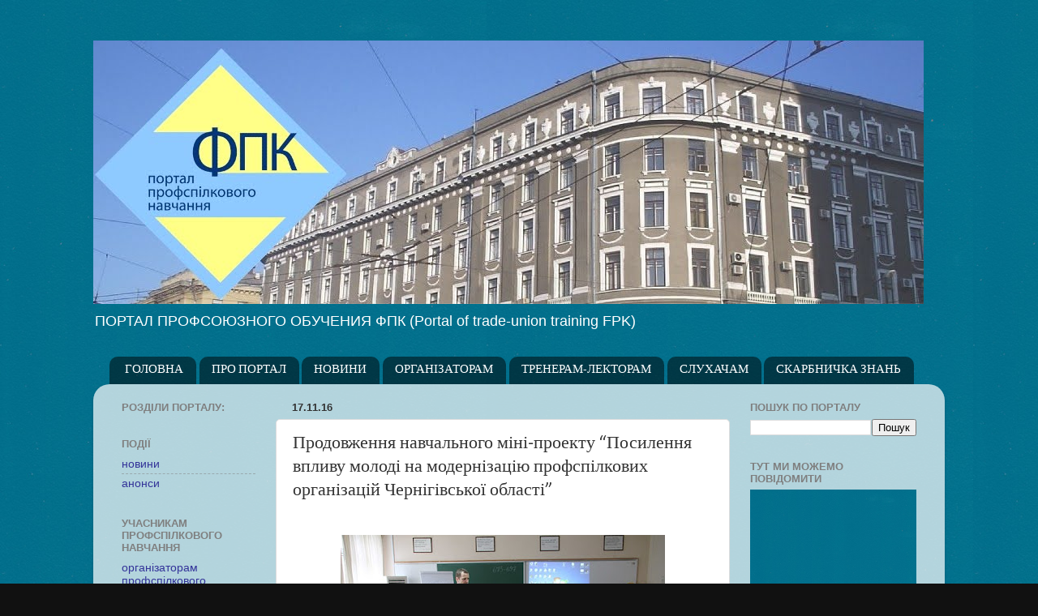

--- FILE ---
content_type: text/html; charset=UTF-8
request_url: https://www.ppnfpk.pp.ua/2016/11/profspilkove-navchannua-nmc-cn-2-trening-mini-proekt.html
body_size: 20420
content:
<!DOCTYPE html>
<html class='v2' dir='ltr' lang='uk'>
<head>
<link href='https://www.blogger.com/static/v1/widgets/335934321-css_bundle_v2.css' rel='stylesheet' type='text/css'/>
<meta content='width=1100' name='viewport'/>
<meta content='text/html; charset=UTF-8' http-equiv='Content-Type'/>
<meta content='blogger' name='generator'/>
<link href='https://www.ppnfpk.pp.ua/favicon.ico' rel='icon' type='image/x-icon'/>
<link href='http://www.ppnfpk.pp.ua/2016/11/profspilkove-navchannua-nmc-cn-2-trening-mini-proekt.html' rel='canonical'/>
<link rel="alternate" type="application/atom+xml" title="Портал профспілкового навчання ФПК - Atom" href="https://www.ppnfpk.pp.ua/feeds/posts/default" />
<link rel="alternate" type="application/rss+xml" title="Портал профспілкового навчання ФПК - RSS" href="https://www.ppnfpk.pp.ua/feeds/posts/default?alt=rss" />
<link rel="service.post" type="application/atom+xml" title="Портал профспілкового навчання ФПК - Atom" href="https://www.blogger.com/feeds/7487909265243467210/posts/default" />

<link rel="alternate" type="application/atom+xml" title="Портал профспілкового навчання ФПК - Atom" href="https://www.ppnfpk.pp.ua/feeds/3941356583586580343/comments/default" />
<!--Can't find substitution for tag [blog.ieCssRetrofitLinks]-->
<link href='https://blogger.googleusercontent.com/img/b/R29vZ2xl/AVvXsEh8LHK0q6dyEbA5LowZjOG0NKYbmMtEo1OwKaDXxybF1SDdEthfDikL7LVcIfkvcPnNsemIpArV3vU4snwSNPonoHOrYC7ydSo6K7WCP1_168EpXrlp23mxQkNmDBB1MR7AjAC9s4RwRKE/s400/%25D0%25BF%25D1%2580%25D0%25BE%25D1%2584%25D1%2581+%25D0%25BC%25D0%25B8%25D0%25BD-%25D1%2582%25D1%25802+%25D1%2587%25D0%25B5%25D1%2580%25D0%25BD%25D0%25B8%25D0%25B3.jpg' rel='image_src'/>
<meta content='2 тренінг профспілкового міні-проекту в Чернігові' name='description'/>
<meta content='http://www.ppnfpk.pp.ua/2016/11/profspilkove-navchannua-nmc-cn-2-trening-mini-proekt.html' property='og:url'/>
<meta content='Продовження навчального міні-проекту “Посилення впливу молоді на модернізацію профспілкових організацій Чернігівської області”' property='og:title'/>
<meta content='2 тренінг профспілкового міні-проекту в Чернігові' property='og:description'/>
<meta content='https://blogger.googleusercontent.com/img/b/R29vZ2xl/AVvXsEh8LHK0q6dyEbA5LowZjOG0NKYbmMtEo1OwKaDXxybF1SDdEthfDikL7LVcIfkvcPnNsemIpArV3vU4snwSNPonoHOrYC7ydSo6K7WCP1_168EpXrlp23mxQkNmDBB1MR7AjAC9s4RwRKE/w1200-h630-p-k-no-nu/%25D0%25BF%25D1%2580%25D0%25BE%25D1%2584%25D1%2581+%25D0%25BC%25D0%25B8%25D0%25BD-%25D1%2582%25D1%25802+%25D1%2587%25D0%25B5%25D1%2580%25D0%25BD%25D0%25B8%25D0%25B3.jpg' property='og:image'/>
<title>Портал профспілкового навчання ФПК: Продовження навчального міні-проекту &#8220;Посилення впливу молоді на модернізацію профспілкових організацій Чернігівської області&#8221;</title>
<style type='text/css'>@font-face{font-family:'Calibri';font-style:normal;font-weight:400;font-display:swap;src:url(//fonts.gstatic.com/l/font?kit=J7afnpV-BGlaFfdAhLEY67FIEjg&skey=a1029226f80653a8&v=v15)format('woff2');unicode-range:U+0000-00FF,U+0131,U+0152-0153,U+02BB-02BC,U+02C6,U+02DA,U+02DC,U+0304,U+0308,U+0329,U+2000-206F,U+20AC,U+2122,U+2191,U+2193,U+2212,U+2215,U+FEFF,U+FFFD;}</style>
<style id='page-skin-1' type='text/css'><!--
/*-----------------------------------------------
Blogger Template Style
Name:     Picture Window
Designer: Blogger
URL:      www.blogger.com
----------------------------------------------- */
/* Content
----------------------------------------------- */
body {
font: normal normal 15px Arial, Tahoma, Helvetica, FreeSans, sans-serif;
color: #333333;
background: #111111 url(//4.bp.blogspot.com/-v_SmeymS1Bk/VxugrDuSmgI/AAAAAAAAADA/YE5PJuq3XtguxkFoAjgMFIuSzFsf1PcugCK4B/s0-r/%25D1%2585%25D0%25BE%25D1%2580%2B%25D0%25B1%25D0%25B8%25D1%2580%25D1%258E%25D0%25B7.jpg) repeat scroll top left;
}
html body .region-inner {
min-width: 0;
max-width: 100%;
width: auto;
}
.content-outer {
font-size: 90%;
}
a:link {
text-decoration:none;
color: #333399;
}
a:visited {
text-decoration:none;
color: #6666cc;
}
a:hover {
text-decoration:underline;
color: #3244ff;
}
.content-outer {
background: transparent none repeat scroll top left;
-moz-border-radius: 0;
-webkit-border-radius: 0;
-goog-ms-border-radius: 0;
border-radius: 0;
-moz-box-shadow: 0 0 0 rgba(0, 0, 0, .15);
-webkit-box-shadow: 0 0 0 rgba(0, 0, 0, .15);
-goog-ms-box-shadow: 0 0 0 rgba(0, 0, 0, .15);
box-shadow: 0 0 0 rgba(0, 0, 0, .15);
margin: 20px auto;
}
.content-inner {
padding: 0;
}
/* Header
----------------------------------------------- */
.header-outer {
background: rgba(0, 0, 0, 0) none repeat-x scroll top left;
_background-image: none;
color: #ffffff;
-moz-border-radius: 0;
-webkit-border-radius: 0;
-goog-ms-border-radius: 0;
border-radius: 0;
}
.Header img, .Header #header-inner {
-moz-border-radius: 0;
-webkit-border-radius: 0;
-goog-ms-border-radius: 0;
border-radius: 0;
}
.header-inner .Header .titlewrapper,
.header-inner .Header .descriptionwrapper {
padding-left: 0;
padding-right: 0;
}
.Header h1 {
font: normal normal 36px Arial, Tahoma, Helvetica, FreeSans, sans-serif;
text-shadow: 1px 1px 3px rgba(0, 0, 0, 0.3);
}
.Header h1 a {
color: #ffffff;
}
.Header .description {
font-size: 130%;
}
/* Tabs
----------------------------------------------- */
.tabs-inner {
margin: .5em 20px 0;
padding: 0;
}
.tabs-inner .section {
margin: 0;
}
.tabs-inner .widget ul {
padding: 0;
background: rgba(0, 0, 0, 0) none repeat scroll bottom;
-moz-border-radius: 0;
-webkit-border-radius: 0;
-goog-ms-border-radius: 0;
border-radius: 0;
}
.tabs-inner .widget li {
border: none;
}
.tabs-inner .widget li a {
display: inline-block;
padding: .5em 1em;
margin-right: .25em;
color: #ffffff;
font: normal normal 15px Calibri;
-moz-border-radius: 10px 10px 0 0;
-webkit-border-top-left-radius: 10px;
-webkit-border-top-right-radius: 10px;
-goog-ms-border-radius: 10px 10px 0 0;
border-radius: 10px 10px 0 0;
background: transparent url(https://resources.blogblog.com/blogblog/data/1kt/transparent/black50.png) repeat scroll top left;
border-right: 1px solid rgba(0, 0, 0, 0);
}
.tabs-inner .widget li:first-child a {
padding-left: 1.25em;
-moz-border-radius-topleft: 10px;
-moz-border-radius-bottomleft: 0;
-webkit-border-top-left-radius: 10px;
-webkit-border-bottom-left-radius: 0;
-goog-ms-border-top-left-radius: 10px;
-goog-ms-border-bottom-left-radius: 0;
border-top-left-radius: 10px;
border-bottom-left-radius: 0;
}
.tabs-inner .widget li.selected a,
.tabs-inner .widget li a:hover {
position: relative;
z-index: 1;
background: rgba(0, 0, 0, 0) url(https://resources.blogblog.com/blogblog/data/1kt/transparent/white80.png) repeat scroll bottom;
color: #3a63b0;
-moz-box-shadow: 0 0 3px rgba(0, 0, 0, .15);
-webkit-box-shadow: 0 0 3px rgba(0, 0, 0, .15);
-goog-ms-box-shadow: 0 0 3px rgba(0, 0, 0, .15);
box-shadow: 0 0 3px rgba(0, 0, 0, .15);
}
/* Headings
----------------------------------------------- */
h2 {
font: bold normal 13px Arial, Tahoma, Helvetica, FreeSans, sans-serif;
text-transform: uppercase;
color: #7f7f7f;
margin: .5em 0;
}
/* Main
----------------------------------------------- */
.main-outer {
background: transparent url(https://resources.blogblog.com/blogblog/data/1kt/transparent/white80.png) repeat scroll top left;
-moz-border-radius: 20px 20px 0 0;
-webkit-border-top-left-radius: 20px;
-webkit-border-top-right-radius: 20px;
-webkit-border-bottom-left-radius: 0;
-webkit-border-bottom-right-radius: 0;
-goog-ms-border-radius: 20px 20px 0 0;
border-radius: 20px 20px 0 0;
-moz-box-shadow: 0 1px 3px rgba(0, 0, 0, .15);
-webkit-box-shadow: 0 1px 3px rgba(0, 0, 0, .15);
-goog-ms-box-shadow: 0 1px 3px rgba(0, 0, 0, .15);
box-shadow: 0 1px 3px rgba(0, 0, 0, .15);
}
.main-inner {
padding: 15px 20px 20px;
}
.main-inner .column-center-inner {
padding: 0 0;
}
.main-inner .column-left-inner {
padding-left: 0;
}
.main-inner .column-right-inner {
padding-right: 0;
}
/* Posts
----------------------------------------------- */
h3.post-title {
margin: 0;
font: normal normal 22px Calibri;
}
.comments h4 {
margin: 1em 0 0;
font: normal normal 22px Calibri;
}
.date-header span {
color: #333333;
}
.post-outer {
background-color: #ffffff;
border: solid 1px #dddddd;
-moz-border-radius: 5px;
-webkit-border-radius: 5px;
border-radius: 5px;
-goog-ms-border-radius: 5px;
padding: 15px 20px;
margin: 0 -20px 20px;
}
.post-body {
line-height: 1.4;
font-size: 110%;
position: relative;
}
.post-header {
margin: 0 0 1.5em;
color: #999999;
line-height: 1.6;
}
.post-footer {
margin: .5em 0 0;
color: #999999;
line-height: 1.6;
}
#blog-pager {
font-size: 140%
}
#comments .comment-author {
padding-top: 1.5em;
border-top: dashed 1px #ccc;
border-top: dashed 1px rgba(128, 128, 128, .5);
background-position: 0 1.5em;
}
#comments .comment-author:first-child {
padding-top: 0;
border-top: none;
}
.avatar-image-container {
margin: .2em 0 0;
}
/* Comments
----------------------------------------------- */
.comments .comments-content .icon.blog-author {
background-repeat: no-repeat;
background-image: url([data-uri]);
}
.comments .comments-content .loadmore a {
border-top: 1px solid #3244ff;
border-bottom: 1px solid #3244ff;
}
.comments .continue {
border-top: 2px solid #3244ff;
}
/* Widgets
----------------------------------------------- */
.widget ul, .widget #ArchiveList ul.flat {
padding: 0;
list-style: none;
}
.widget ul li, .widget #ArchiveList ul.flat li {
border-top: dashed 1px #ccc;
border-top: dashed 1px rgba(128, 128, 128, .5);
}
.widget ul li:first-child, .widget #ArchiveList ul.flat li:first-child {
border-top: none;
}
.widget .post-body ul {
list-style: disc;
}
.widget .post-body ul li {
border: none;
}
/* Footer
----------------------------------------------- */
.footer-outer {
color:#cccccc;
background: transparent url(https://resources.blogblog.com/blogblog/data/1kt/transparent/black50.png) repeat scroll top left;
-moz-border-radius: 0 0 20px 20px;
-webkit-border-top-left-radius: 0;
-webkit-border-top-right-radius: 0;
-webkit-border-bottom-left-radius: 20px;
-webkit-border-bottom-right-radius: 20px;
-goog-ms-border-radius: 0 0 20px 20px;
border-radius: 0 0 20px 20px;
-moz-box-shadow: 0 1px 3px rgba(0, 0, 0, .15);
-webkit-box-shadow: 0 1px 3px rgba(0, 0, 0, .15);
-goog-ms-box-shadow: 0 1px 3px rgba(0, 0, 0, .15);
box-shadow: 0 1px 3px rgba(0, 0, 0, .15);
}
.footer-inner {
padding: 10px 20px 20px;
}
.footer-outer a {
color: #98a1ee;
}
.footer-outer a:visited {
color: #7f77ee;
}
.footer-outer a:hover {
color: #3244ff;
}
.footer-outer .widget h2 {
color: #aaaaaa;
}
/* Mobile
----------------------------------------------- */
html body.mobile {
height: auto;
}
html body.mobile {
min-height: 480px;
background-size: 100% auto;
}
.mobile .body-fauxcolumn-outer {
background: transparent none repeat scroll top left;
}
html .mobile .mobile-date-outer, html .mobile .blog-pager {
border-bottom: none;
background: transparent url(https://resources.blogblog.com/blogblog/data/1kt/transparent/white80.png) repeat scroll top left;
margin-bottom: 10px;
}
.mobile .date-outer {
background: transparent url(https://resources.blogblog.com/blogblog/data/1kt/transparent/white80.png) repeat scroll top left;
}
.mobile .header-outer, .mobile .main-outer,
.mobile .post-outer, .mobile .footer-outer {
-moz-border-radius: 0;
-webkit-border-radius: 0;
-goog-ms-border-radius: 0;
border-radius: 0;
}
.mobile .content-outer,
.mobile .main-outer,
.mobile .post-outer {
background: inherit;
border: none;
}
.mobile .content-outer {
font-size: 100%;
}
.mobile-link-button {
background-color: #333399;
}
.mobile-link-button a:link, .mobile-link-button a:visited {
color: #ffffff;
}
.mobile-index-contents {
color: #333333;
}
.mobile .tabs-inner .PageList .widget-content {
background: rgba(0, 0, 0, 0) url(https://resources.blogblog.com/blogblog/data/1kt/transparent/white80.png) repeat scroll bottom;
color: #3a63b0;
}
.mobile .tabs-inner .PageList .widget-content .pagelist-arrow {
border-left: 1px solid rgba(0, 0, 0, 0);
}

--></style>
<style id='template-skin-1' type='text/css'><!--
body {
min-width: 1050px;
}
.content-outer, .content-fauxcolumn-outer, .region-inner {
min-width: 1050px;
max-width: 1050px;
_width: 1050px;
}
.main-inner .columns {
padding-left: 210px;
padding-right: 250px;
}
.main-inner .fauxcolumn-center-outer {
left: 210px;
right: 250px;
/* IE6 does not respect left and right together */
_width: expression(this.parentNode.offsetWidth -
parseInt("210px") -
parseInt("250px") + 'px');
}
.main-inner .fauxcolumn-left-outer {
width: 210px;
}
.main-inner .fauxcolumn-right-outer {
width: 250px;
}
.main-inner .column-left-outer {
width: 210px;
right: 100%;
margin-left: -210px;
}
.main-inner .column-right-outer {
width: 250px;
margin-right: -250px;
}
#layout {
min-width: 0;
}
#layout .content-outer {
min-width: 0;
width: 800px;
}
#layout .region-inner {
min-width: 0;
width: auto;
}
body#layout div.add_widget {
padding: 8px;
}
body#layout div.add_widget a {
margin-left: 32px;
}
--></style>
<style>
    body {background-image:url(\/\/4.bp.blogspot.com\/-v_SmeymS1Bk\/VxugrDuSmgI\/AAAAAAAAADA\/YE5PJuq3XtguxkFoAjgMFIuSzFsf1PcugCK4B\/s0-r\/%25D1%2585%25D0%25BE%25D1%2580%2B%25D0%25B1%25D0%25B8%25D1%2580%25D1%258E%25D0%25B7.jpg);}
    
@media (max-width: 200px) { body {background-image:url(\/\/4.bp.blogspot.com\/-v_SmeymS1Bk\/VxugrDuSmgI\/AAAAAAAAADA\/YE5PJuq3XtguxkFoAjgMFIuSzFsf1PcugCK4B\/w200\/%25D1%2585%25D0%25BE%25D1%2580%2B%25D0%25B1%25D0%25B8%25D1%2580%25D1%258E%25D0%25B7.jpg);}}
@media (max-width: 400px) and (min-width: 201px) { body {background-image:url(\/\/4.bp.blogspot.com\/-v_SmeymS1Bk\/VxugrDuSmgI\/AAAAAAAAADA\/YE5PJuq3XtguxkFoAjgMFIuSzFsf1PcugCK4B\/w400\/%25D1%2585%25D0%25BE%25D1%2580%2B%25D0%25B1%25D0%25B8%25D1%2580%25D1%258E%25D0%25B7.jpg);}}
@media (max-width: 800px) and (min-width: 401px) { body {background-image:url(\/\/4.bp.blogspot.com\/-v_SmeymS1Bk\/VxugrDuSmgI\/AAAAAAAAADA\/YE5PJuq3XtguxkFoAjgMFIuSzFsf1PcugCK4B\/w800\/%25D1%2585%25D0%25BE%25D1%2580%2B%25D0%25B1%25D0%25B8%25D1%2580%25D1%258E%25D0%25B7.jpg);}}
@media (max-width: 1200px) and (min-width: 801px) { body {background-image:url(\/\/4.bp.blogspot.com\/-v_SmeymS1Bk\/VxugrDuSmgI\/AAAAAAAAADA\/YE5PJuq3XtguxkFoAjgMFIuSzFsf1PcugCK4B\/w1200\/%25D1%2585%25D0%25BE%25D1%2580%2B%25D0%25B1%25D0%25B8%25D1%2580%25D1%258E%25D0%25B7.jpg);}}
/* Last tag covers anything over one higher than the previous max-size cap. */
@media (min-width: 1201px) { body {background-image:url(\/\/4.bp.blogspot.com\/-v_SmeymS1Bk\/VxugrDuSmgI\/AAAAAAAAADA\/YE5PJuq3XtguxkFoAjgMFIuSzFsf1PcugCK4B\/w1600\/%25D1%2585%25D0%25BE%25D1%2580%2B%25D0%25B1%25D0%25B8%25D1%2580%25D1%258E%25D0%25B7.jpg);}}
  </style>
<link href='https://www.blogger.com/dyn-css/authorization.css?targetBlogID=7487909265243467210&amp;zx=72da027c-1c44-4500-a726-326edad18a62' media='none' onload='if(media!=&#39;all&#39;)media=&#39;all&#39;' rel='stylesheet'/><noscript><link href='https://www.blogger.com/dyn-css/authorization.css?targetBlogID=7487909265243467210&amp;zx=72da027c-1c44-4500-a726-326edad18a62' rel='stylesheet'/></noscript>
<meta name='google-adsense-platform-account' content='ca-host-pub-1556223355139109'/>
<meta name='google-adsense-platform-domain' content='blogspot.com'/>

</head>
<body class='loading variant-open'>
<div class='navbar no-items section' id='navbar' name='Панель навігації'>
</div>
<div class='body-fauxcolumns'>
<div class='fauxcolumn-outer body-fauxcolumn-outer'>
<div class='cap-top'>
<div class='cap-left'></div>
<div class='cap-right'></div>
</div>
<div class='fauxborder-left'>
<div class='fauxborder-right'></div>
<div class='fauxcolumn-inner'>
</div>
</div>
<div class='cap-bottom'>
<div class='cap-left'></div>
<div class='cap-right'></div>
</div>
</div>
</div>
<div class='content'>
<div class='content-fauxcolumns'>
<div class='fauxcolumn-outer content-fauxcolumn-outer'>
<div class='cap-top'>
<div class='cap-left'></div>
<div class='cap-right'></div>
</div>
<div class='fauxborder-left'>
<div class='fauxborder-right'></div>
<div class='fauxcolumn-inner'>
</div>
</div>
<div class='cap-bottom'>
<div class='cap-left'></div>
<div class='cap-right'></div>
</div>
</div>
</div>
<div class='content-outer'>
<div class='content-cap-top cap-top'>
<div class='cap-left'></div>
<div class='cap-right'></div>
</div>
<div class='fauxborder-left content-fauxborder-left'>
<div class='fauxborder-right content-fauxborder-right'></div>
<div class='content-inner'>
<header>
<div class='header-outer'>
<div class='header-cap-top cap-top'>
<div class='cap-left'></div>
<div class='cap-right'></div>
</div>
<div class='fauxborder-left header-fauxborder-left'>
<div class='fauxborder-right header-fauxborder-right'></div>
<div class='region-inner header-inner'>
<div class='header section' id='header' name='Заголовок'><div class='widget Header' data-version='1' id='Header1'>
<div id='header-inner'>
<a href='https://www.ppnfpk.pp.ua/' style='display: block'>
<img alt='Портал профспілкового навчання ФПК' height='325px; ' id='Header1_headerimg' src='https://blogger.googleusercontent.com/img/b/R29vZ2xl/AVvXsEhSgSw3ci8SgP1W4Fi07uZhz0_q8MvicTW9mJA2xjxxDYxPBZgXgAxNmjjw43AJBnoa8gik-amHHrgDpYNgdKg01cjQhA659C2ueQugmTsw4RLb3eW6xYe7QkS2YDO69sJGs6x0U5Ze_SM/s1600/%25D0%25B7%25D0%25B0%25D1%2581%25D1%2582%25D0%25B0%25D0%25B2%25D0%25BA%25D0%25B0+%25D0%259F%25D0%25BE%25D1%2580%25D1%2582%25D0%25B0%25D0%25BB+%25D0%25A4%25D0%259F%25D0%259A.jpg' style='display: block' width='1024px; '/>
</a>
<div class='descriptionwrapper'>
<p class='description'><span>ПОРТАЛ ПРОФСОЮЗНОГО ОБУЧЕНИЯ ФПК

(Portal of trade-union training FPK)</span></p>
</div>
</div>
</div></div>
</div>
</div>
<div class='header-cap-bottom cap-bottom'>
<div class='cap-left'></div>
<div class='cap-right'></div>
</div>
</div>
</header>
<div class='tabs-outer'>
<div class='tabs-cap-top cap-top'>
<div class='cap-left'></div>
<div class='cap-right'></div>
</div>
<div class='fauxborder-left tabs-fauxborder-left'>
<div class='fauxborder-right tabs-fauxborder-right'></div>
<div class='region-inner tabs-inner'>
<div class='tabs section' id='crosscol' name='Усі стовпці'><div class='widget PageList' data-version='1' id='PageList1'>
<h2>Меню верхнее</h2>
<div class='widget-content'>
<ul>
<li>
<a href='https://www.ppnfpk.pp.ua/'>ГОЛОВНА</a>
</li>
<li>
<a href='https://www.ppnfpk.pp.ua/p/blog-page_8.html'>ПРО ПОРТАЛ</a>
</li>
<li>
<a href='http://www.ppnfpk.pp.ua/search/label/новини'>НОВИНИ</a>
</li>
<li>
<a href='http://www.ppnfpk.pp.ua/search/label/організаторам%20профспілкового%20навчання'>ОРГАНІЗАТОРАМ</a>
</li>
<li>
<a href='http://www.ppnfpk.pp.ua/search/label/тренерам-лекторам%20профспілкового%20навчання'>ТРЕНЕРАМ-ЛЕКТОРАМ</a>
</li>
<li>
<a href='http://www.ppnfpk.pp.ua/search/label/слухачам%20профспілкового%20навчання'>СЛУХАЧАМ</a>
</li>
<li>
<a href='http://www.ppnfpk.pp.ua/search/label/скарбничка знань'>СКАРБНИЧКА ЗНАНЬ</a>
</li>
</ul>
<div class='clear'></div>
</div>
</div></div>
<div class='tabs no-items section' id='crosscol-overflow' name='Cross-Column 2'></div>
</div>
</div>
<div class='tabs-cap-bottom cap-bottom'>
<div class='cap-left'></div>
<div class='cap-right'></div>
</div>
</div>
<div class='main-outer'>
<div class='main-cap-top cap-top'>
<div class='cap-left'></div>
<div class='cap-right'></div>
</div>
<div class='fauxborder-left main-fauxborder-left'>
<div class='fauxborder-right main-fauxborder-right'></div>
<div class='region-inner main-inner'>
<div class='columns fauxcolumns'>
<div class='fauxcolumn-outer fauxcolumn-center-outer'>
<div class='cap-top'>
<div class='cap-left'></div>
<div class='cap-right'></div>
</div>
<div class='fauxborder-left'>
<div class='fauxborder-right'></div>
<div class='fauxcolumn-inner'>
</div>
</div>
<div class='cap-bottom'>
<div class='cap-left'></div>
<div class='cap-right'></div>
</div>
</div>
<div class='fauxcolumn-outer fauxcolumn-left-outer'>
<div class='cap-top'>
<div class='cap-left'></div>
<div class='cap-right'></div>
</div>
<div class='fauxborder-left'>
<div class='fauxborder-right'></div>
<div class='fauxcolumn-inner'>
</div>
</div>
<div class='cap-bottom'>
<div class='cap-left'></div>
<div class='cap-right'></div>
</div>
</div>
<div class='fauxcolumn-outer fauxcolumn-right-outer'>
<div class='cap-top'>
<div class='cap-left'></div>
<div class='cap-right'></div>
</div>
<div class='fauxborder-left'>
<div class='fauxborder-right'></div>
<div class='fauxcolumn-inner'>
</div>
</div>
<div class='cap-bottom'>
<div class='cap-left'></div>
<div class='cap-right'></div>
</div>
</div>
<!-- corrects IE6 width calculation -->
<div class='columns-inner'>
<div class='column-center-outer'>
<div class='column-center-inner'>
<div class='main section' id='main' name='Основний'><div class='widget Blog' data-version='1' id='Blog1'>
<div class='blog-posts hfeed'>

          <div class="date-outer">
        
<h2 class='date-header'><span>17.11.16</span></h2>

          <div class="date-posts">
        
<div class='post-outer'>
<div class='post hentry uncustomized-post-template' itemprop='blogPost' itemscope='itemscope' itemtype='http://schema.org/BlogPosting'>
<meta content='https://blogger.googleusercontent.com/img/b/R29vZ2xl/AVvXsEh8LHK0q6dyEbA5LowZjOG0NKYbmMtEo1OwKaDXxybF1SDdEthfDikL7LVcIfkvcPnNsemIpArV3vU4snwSNPonoHOrYC7ydSo6K7WCP1_168EpXrlp23mxQkNmDBB1MR7AjAC9s4RwRKE/s400/%25D0%25BF%25D1%2580%25D0%25BE%25D1%2584%25D1%2581+%25D0%25BC%25D0%25B8%25D0%25BD-%25D1%2582%25D1%25802+%25D1%2587%25D0%25B5%25D1%2580%25D0%25BD%25D0%25B8%25D0%25B3.jpg' itemprop='image_url'/>
<meta content='7487909265243467210' itemprop='blogId'/>
<meta content='3941356583586580343' itemprop='postId'/>
<a name='3941356583586580343'></a>
<h3 class='post-title entry-title' itemprop='name'>
Продовження навчального міні-проекту &#8220;Посилення впливу молоді на модернізацію профспілкових організацій Чернігівської області&#8221;
</h3>
<div class='post-header'>
<div class='post-header-line-1'></div>
</div>
<div class='post-body entry-content' id='post-body-3941356583586580343' itemprop='articleBody'>
<br />
<div class="separator" style="clear: both; text-align: center;">
<a href="https://blogger.googleusercontent.com/img/b/R29vZ2xl/AVvXsEh8LHK0q6dyEbA5LowZjOG0NKYbmMtEo1OwKaDXxybF1SDdEthfDikL7LVcIfkvcPnNsemIpArV3vU4snwSNPonoHOrYC7ydSo6K7WCP1_168EpXrlp23mxQkNmDBB1MR7AjAC9s4RwRKE/s1600/%25D0%25BF%25D1%2580%25D0%25BE%25D1%2584%25D1%2581+%25D0%25BC%25D0%25B8%25D0%25BD-%25D1%2582%25D1%25802+%25D1%2587%25D0%25B5%25D1%2580%25D0%25BD%25D0%25B8%25D0%25B3.jpg" imageanchor="1" style="margin-left: 1em; margin-right: 1em;"><img alt="профспілкове навчання" border="0" height="266" src="https://blogger.googleusercontent.com/img/b/R29vZ2xl/AVvXsEh8LHK0q6dyEbA5LowZjOG0NKYbmMtEo1OwKaDXxybF1SDdEthfDikL7LVcIfkvcPnNsemIpArV3vU4snwSNPonoHOrYC7ydSo6K7WCP1_168EpXrlp23mxQkNmDBB1MR7AjAC9s4RwRKE/s400/%25D0%25BF%25D1%2580%25D0%25BE%25D1%2584%25D1%2581+%25D0%25BC%25D0%25B8%25D0%25BD-%25D1%2582%25D1%25802+%25D1%2587%25D0%25B5%25D1%2580%25D0%25BD%25D0%25B8%25D0%25B3.jpg" title="2 тренінг профспілкового міні-проекту в Чернігові" width="400" /></a></div>
<div style="text-align: justify;">
15-16 листопада 2016 року відбувся другий тренінг міні-проекту &#8220;Посилення впливу молоді на модернізацію профспілкових організацій Чернігівської області&#8221; - &#171;Органайзинг &#8211; інструмент розвитку та зміцнення профспілки&#187;.</div>
<div style="text-align: justify;">
<a name="more"></a></div>
<div style="text-align: justify;">
Навчалася профспілкова молодь - отже семінар пройшов енергійно, драйвово, змістовно.</div>
<div style="text-align: justify;">
Протягом двох днів учасники працювали над техніками органайзингу, розбиралися в нюансах законодавства, відточували навички ведення переговорів, практикувалися у публічних виступах. Тренінги провели викладачі Центру освіти дорослих "Перспектива" НМЦ профспілок Володимир Ковальчук, Віталій Копиш, Ірина Глушко, Тамара Назіна.</div>
<div style="text-align: justify;">
Можна із впевненістю сказати, що наприкінці навчання група перетворилася на дружню команду молодих, заряджених на спільну роботу профлідерів.</div>
<div style="text-align: justify;">
Наступна зустріч з учасниками вже в грудні. У фокусі будуть інформаційні технології.</div>
<div style="text-align: justify;">
Нагадуємо, що проект реалізується Чернігівським Навчально-методичним центром профспілок за підтримки Фонду &#8220;Солідарність без кордонів&#8221; профспілки 3F Данії.</div>
<div style="text-align: right;">
<i>За матеріалами www.nmc.cn.ua</i></div>
<div style='clear: both;'></div>
</div>
<div class='post-footer'>
<div class='post-footer-line post-footer-line-1'>
<span class='post-author vcard'>
</span>
<span class='post-timestamp'>
</span>
<span class='post-comment-link'>
</span>
<span class='post-icons'>
<span class='item-action'>
<a href='https://www.blogger.com/email-post/7487909265243467210/3941356583586580343' title='Надіслати допис електронною поштою'>
<img alt='' class='icon-action' height='13' src='https://resources.blogblog.com/img/icon18_email.gif' width='18'/>
</a>
</span>
</span>
<div class='post-share-buttons goog-inline-block'>
<a class='goog-inline-block share-button sb-email' href='https://www.blogger.com/share-post.g?blogID=7487909265243467210&postID=3941356583586580343&target=email' target='_blank' title='Надіслати електронною поштою'><span class='share-button-link-text'>Надіслати електронною поштою</span></a><a class='goog-inline-block share-button sb-blog' href='https://www.blogger.com/share-post.g?blogID=7487909265243467210&postID=3941356583586580343&target=blog' onclick='window.open(this.href, "_blank", "height=270,width=475"); return false;' target='_blank' title='Опублікувати в блозі'><span class='share-button-link-text'>Опублікувати в блозі</span></a><a class='goog-inline-block share-button sb-twitter' href='https://www.blogger.com/share-post.g?blogID=7487909265243467210&postID=3941356583586580343&target=twitter' target='_blank' title='Поділитися в X'><span class='share-button-link-text'>Поділитися в X</span></a><a class='goog-inline-block share-button sb-facebook' href='https://www.blogger.com/share-post.g?blogID=7487909265243467210&postID=3941356583586580343&target=facebook' onclick='window.open(this.href, "_blank", "height=430,width=640"); return false;' target='_blank' title='Опублікувати у Facebook'><span class='share-button-link-text'>Опублікувати у Facebook</span></a><a class='goog-inline-block share-button sb-pinterest' href='https://www.blogger.com/share-post.g?blogID=7487909265243467210&postID=3941356583586580343&target=pinterest' target='_blank' title='Поділитися в Pinterest'><span class='share-button-link-text'>Поділитися в Pinterest</span></a>
</div>
</div>
<div class='post-footer-line post-footer-line-2'>
<span class='post-labels'>
Рубрики:
<a href='https://www.ppnfpk.pp.ua/search/label/%D0%B4%D0%BE%D1%81%D0%B2%D1%96%D0%B4%20%D0%BF%D1%80%D0%BE%D1%84%D1%81%D0%BF%D1%96%D0%BB%D0%BA%D0%BE%D0%B2%D0%BE%D0%B3%D0%BE%20%D0%BD%D0%B0%D0%B2%D1%87%D0%B0%D0%BD%D0%BD%D1%8F' rel='tag'>досвід профспілкового навчання</a>,
<a href='https://www.ppnfpk.pp.ua/search/label/%D0%BD%D0%B0%D0%B2%D1%87%D0%B0%D0%BD%D0%BD%D1%8F%20%D0%BF%D1%80%D0%BE%D1%84%D1%81%D0%BF%D1%96%D0%BB%D0%BA%D0%BE%D0%B2%D1%86%D1%96%D0%B2%20%D0%A3%D0%BA%D1%80%D0%B0%D1%97%D0%BD%D0%B8' rel='tag'>навчання профспілковців України</a>,
<a href='https://www.ppnfpk.pp.ua/search/label/%D0%BD%D0%BE%D0%B2%D0%B8%D0%BD%D0%B8' rel='tag'>новини</a>
</span>
</div>
<div class='post-footer-line post-footer-line-3'>
<span class='post-location'>
</span>
</div>
</div>
</div>
<div class='comments' id='comments'>
<a name='comments'></a>
</div>
</div>

        </div></div>
      
</div>
<div class='blog-pager' id='blog-pager'>
<span id='blog-pager-newer-link'>
<a class='blog-pager-newer-link' href='https://www.ppnfpk.pp.ua/2016/11/razmecenie-slushatelei-v-auditorii-profsouznoe-obuchenie.html' id='Blog1_blog-pager-newer-link' title='Новіша публікація'>Новіша публікація</a>
</span>
<span id='blog-pager-older-link'>
<a class='blog-pager-older-link' href='https://www.ppnfpk.pp.ua/2016/11/profspilkove-navchannya-ppon-chernigov.html' id='Blog1_blog-pager-older-link' title='Старіша публікація'>Старіша публікація</a>
</span>
<a class='home-link' href='https://www.ppnfpk.pp.ua/'>Головна сторінка</a>
</div>
<div class='clear'></div>
<div class='post-feeds'>
</div>
</div></div>
</div>
</div>
<div class='column-left-outer'>
<div class='column-left-inner'>
<aside>
<div class='sidebar section' id='sidebar-left-1'><div class='widget Label' data-version='1' id='Label11'>
<h2>РОЗДІЛИ ПОРТАЛУ:</h2>
<div class='widget-content list-label-widget-content'>
<ul>
</ul>
<div class='clear'></div>
</div>
</div><div class='widget Label' data-version='1' id='Label3'>
<h2>ПОДІЇ</h2>
<div class='widget-content list-label-widget-content'>
<ul>
<li>
<a dir='ltr' href='https://www.ppnfpk.pp.ua/search/label/%D0%BD%D0%BE%D0%B2%D0%B8%D0%BD%D0%B8'>новини</a>
</li>
<li>
<a dir='ltr' href='https://www.ppnfpk.pp.ua/search/label/%D0%B0%D0%BD%D0%BE%D0%BD%D1%81%D0%B8'>анонси</a>
</li>
</ul>
<div class='clear'></div>
</div>
</div><div class='widget Label' data-version='1' id='Label2'>
<h2>УЧАСНИКАМ ПРОФСПІЛКОВОГО НАВЧАННЯ</h2>
<div class='widget-content list-label-widget-content'>
<ul>
<li>
<a dir='ltr' href='https://www.ppnfpk.pp.ua/search/label/%D0%BE%D1%80%D0%B3%D0%B0%D0%BD%D1%96%D0%B7%D0%B0%D1%82%D0%BE%D1%80%D0%B0%D0%BC%20%D0%BF%D1%80%D0%BE%D1%84%D1%81%D0%BF%D1%96%D0%BB%D0%BA%D0%BE%D0%B2%D0%BE%D0%B3%D0%BE%20%D0%BD%D0%B0%D0%B2%D1%87%D0%B0%D0%BD%D0%BD%D1%8F'>організаторам профспілкового навчання</a>
</li>
<li>
<a dir='ltr' href='https://www.ppnfpk.pp.ua/search/label/%D1%81%D0%BB%D1%83%D1%85%D0%B0%D1%87%D0%B0%D0%BC%20%D0%BF%D1%80%D0%BE%D1%84%D1%81%D0%BF%D1%96%D0%BB%D0%BA%D0%BE%D0%B2%D0%BE%D0%B3%D0%BE%20%D0%BD%D0%B0%D0%B2%D1%87%D0%B0%D0%BD%D0%BD%D1%8F'>слухачам профспілкового навчання</a>
</li>
<li>
<a dir='ltr' href='https://www.ppnfpk.pp.ua/search/label/%D1%82%D1%80%D0%B5%D0%BD%D0%B5%D1%80%D0%B0%D0%BC-%D0%BB%D0%B5%D0%BA%D1%82%D0%BE%D1%80%D0%B0%D0%BC%20%D0%BF%D1%80%D0%BE%D1%84%D1%81%D0%BF%D1%96%D0%BB%D0%BA%D0%BE%D0%B2%D0%BE%D0%B3%D0%BE%20%D0%BD%D0%B0%D0%B2%D1%87%D0%B0%D0%BD%D0%BD%D1%8F'>тренерам-лекторам профспілкового навчання</a>
</li>
</ul>
<div class='clear'></div>
</div>
</div><div class='widget Label' data-version='1' id='Label6'>
<h2>ОРГАНІЗАТОРАМ профспілкового навчання</h2>
<div class='widget-content list-label-widget-content'>
<ul>
<li>
<a dir='ltr' href='https://www.ppnfpk.pp.ua/search/label/%D0%B4%D0%BE%D1%81%D0%B2%D1%96%D0%B4%20%D0%BF%D1%80%D0%BE%D1%84%D1%81%D0%BF%D1%96%D0%BB%D0%BA%D0%BE%D0%B2%D0%BE%D0%B3%D0%BE%20%D0%BD%D0%B0%D0%B2%D1%87%D0%B0%D0%BD%D0%BD%D1%8F'>досвід профспілкового навчання</a>
</li>
<li>
<a dir='ltr' href='https://www.ppnfpk.pp.ua/search/label/%D0%BD%D0%B0%D0%B2%D1%87%D0%B0%D0%BB%D1%8C%D0%BD%D1%96%20%D0%B7%D0%B0%D0%BA%D0%BB%D0%B0%D0%B4%D0%B8%20%D1%81%D0%B8%D1%81%D1%82%D0%B5%D0%BC%D0%B8%20%D0%BF%D1%80%D0%BE%D1%84%D1%81%D0%BF%D1%96%D0%BB%D0%BE%D0%BA'>навчальні заклади системи профспілок</a>
</li>
<li>
<a dir='ltr' href='https://www.ppnfpk.pp.ua/search/label/%D0%BD%D0%BE%D1%80%D0%BC%D0%B0%D1%82%D0%B8%D0%B2%D0%BD%D0%B0%20%D0%B1%D0%B0%D0%B7%D0%B0%20%D0%B7%20%D0%BF%D0%B8%D1%82%D0%B0%D0%BD%D1%8C%20%D0%BF%D1%80%D0%BE%D1%84%D1%81%D0%BF%D1%96%D0%BB%D0%BA%D0%BE%D0%B2%D0%BE%D0%B3%D0%BE%20%D0%BD%D0%B0%D0%B2%D1%87%D0%B0%D0%BD%D0%BD%D1%8F'>нормативна база з питань профспілкового навчання</a>
</li>
</ul>
<div class='clear'></div>
</div>
</div><div class='widget Label' data-version='1' id='Label1'>
<h2>ДОСВІД профспілкового навчання</h2>
<div class='widget-content list-label-widget-content'>
<ul>
<li>
<a dir='ltr' href='https://www.ppnfpk.pp.ua/search/label/%D0%B7%D0%B0%D0%BA%D0%BE%D1%80%D0%B4%D0%BE%D0%BD%D0%BD%D0%B8%D0%B9%20%D0%B4%D0%BE%D1%81%D0%B2%D1%96%D0%B4'>закордонний досвід</a>
</li>
<li>
<a dir='ltr' href='https://www.ppnfpk.pp.ua/search/label/%D0%BC%D0%BE%D0%BC%D0%B5%D0%BD%D1%82%D0%B8%20%D1%96%D1%81%D1%82%D0%BE%D1%80%D1%96%D1%97'>моменти історії</a>
</li>
<li>
<a dir='ltr' href='https://www.ppnfpk.pp.ua/search/label/%D0%BD%D0%B0%D0%B2%D1%87%D0%B0%D0%BD%D0%BD%D1%8F%20%D0%BF%D1%80%D0%BE%D1%84%D1%81%D0%BF%D1%96%D0%BB%D0%BA%D0%BE%D0%B2%D1%86%D1%96%D0%B2%20%D0%A3%D0%BA%D1%80%D0%B0%D1%97%D0%BD%D0%B8'>навчання профспілковців України</a>
</li>
</ul>
<div class='clear'></div>
</div>
</div><div class='widget Label' data-version='1' id='Label10'>
<h2>МОМЕНТИ ІСТОРІЇ</h2>
<div class='widget-content list-label-widget-content'>
<ul>
<li>
<a dir='ltr' href='https://www.ppnfpk.pp.ua/search/label/%D0%B2%D0%B8%D0%B4%D0%B0%D1%82%D0%BD%D1%96%20%D0%BE%D1%81%D0%BE%D0%B1%D0%B8%D1%81%D1%82%D0%BE%D1%81%D1%82%D1%96%20%D1%81%D0%B8%D1%81%D1%82%D0%B5%D0%BC%D0%B8%20%D0%BF%D1%80%D0%BE%D1%84%D1%81%D0%BF%D1%96%D0%BB%D0%BA%D0%BE%D0%B2%D0%BE%D0%B3%D0%BE%20%D0%BD%D0%B0%D0%B2%D1%87%D0%B0%D0%BD%D0%BD%D1%8F'>видатні особистості системи профспілкового навчання</a>
</li>
<li>
<a dir='ltr' href='https://www.ppnfpk.pp.ua/search/label/%D0%B7%20%D1%96%D1%81%D1%82%D0%BE%D1%80%D1%96%D1%97%20%D0%BF%D1%80%D0%BE%D1%84%D1%81%D0%BF%D1%96%D0%BB%D0%BA%D0%BE%D0%B2%D0%BE%D0%B3%D0%BE%20%D0%BD%D0%B0%D0%B2%D1%87%D0%B0%D0%BD%D0%BD%D1%8F'>з історії профспілкового навчання</a>
</li>
<li>
<a dir='ltr' href='https://www.ppnfpk.pp.ua/search/label/%D0%BF%D1%80%D0%BE%D1%84%D1%81%D0%BF%D1%96%D0%BB%D0%BA%D0%BE%D0%B2%D1%96%20%D0%BC%D1%83%D0%B7%D0%B5%D1%97'>профспілкові музеї</a>
</li>
</ul>
<div class='clear'></div>
</div>
</div><div class='widget Label' data-version='1' id='Label7'>
<h2>ТРЕНЕРАМ-ЛЕКТОРАМ профспілкового навчання</h2>
<div class='widget-content list-label-widget-content'>
<ul>
<li>
<a dir='ltr' href='https://www.ppnfpk.pp.ua/search/label/%D0%BD%D0%B0%20%D0%B4%D0%BE%D0%BF%D0%BE%D0%BC%D0%BE%D0%B3%D1%83%20%D0%B2%D0%B8%D0%BA%D0%BB%D0%B0%D0%B4%D0%B0%D1%87%D0%B0%D0%BC%20%D0%BF%D1%80%D0%BE%D1%84%D1%81%D0%BF%D1%96%D0%BB%D0%BA%D0%BE%D0%B2%D0%BE%D0%B3%D0%BE%20%D0%BD%D0%B0%D0%B2%D1%87%D0%B0%D0%BD%D0%BD%D1%8F'>на допомогу викладачам профспілкового навчання</a>
</li>
<li>
<a dir='ltr' href='https://www.ppnfpk.pp.ua/search/label/%D1%84%D0%BE%D0%BD%D0%B4%20%D0%BC%D1%83%D0%BB%D1%8C%D1%82%D0%B8%D0%BC%D0%B5%D0%B4%D1%96%D0%B9%D0%BD%D0%B8%D1%85%20%D0%BF%D1%80%D0%B5%D0%B7%D0%B5%D0%BD%D1%82%D0%B0%D1%86%D1%96%D0%B9%20%D0%B4%D0%BB%D1%8F%20%D0%BD%D0%B0%D0%B2%D1%87%D0%B0%D0%BD%D0%BD%D1%8F%20%D0%BF%D1%80%D0%BE%D1%84%D0%B0%D0%BA%D1%82%D0%B8%D0%B2%D1%83'>фонд мультимедійних презентацій для навчання профактиву</a>
</li>
</ul>
<div class='clear'></div>
</div>
</div><div class='widget Label' data-version='1' id='Label8'>
<h2>СЛУХАЧАМ профспілкового навчання</h2>
<div class='widget-content list-label-widget-content'>
<ul>
<li>
<a dir='ltr' href='https://www.ppnfpk.pp.ua/search/label/%D0%B5%D0%BB%D0%B5%D0%BA%D1%82%D1%80%D0%BE%D0%BD%D0%BD%D0%B0%20%D0%B1%D1%96%D0%B1%D0%BB%D1%96%D0%BE%D1%82%D0%B5%D0%BA%D0%B0%20%D1%81%D0%BB%D1%83%D1%85%D0%B0%D1%87%D0%B0%20%D0%BF%D1%80%D0%BE%D1%84%D1%81%D0%BF%D1%96%D0%BB%D0%BA%D0%BE%D0%B2%D0%BE%D0%B3%D0%BE%20%D0%BD%D0%B0%D0%B2%D1%87%D0%B0%D0%BD%D0%BD%D1%8F'>електронна бібліотека слухача профспілкового навчання</a>
</li>
<li>
<a dir='ltr' href='https://www.ppnfpk.pp.ua/search/label/%D0%BF%D0%BE%D1%80%D0%B0%D0%B4%D0%B8%20%D1%81%D0%BB%D1%83%D1%85%D0%B0%D1%87%D0%B0%D0%BC%20%D0%BF%D1%80%D0%BE%D1%84%D1%81%D0%BF%D1%96%D0%BB%D0%BA%D0%BE%D0%B2%D0%BE%D0%B3%D0%BE%20%D0%BD%D0%B0%D0%B2%D1%87%D0%B0%D0%BD%D0%BD%D1%8F'>поради слухачам профспілкового навчання</a>
</li>
</ul>
<div class='clear'></div>
</div>
</div><div class='widget Label' data-version='1' id='Label9'>
<h2>СКАРБНИЧКА ЗНАНЬ</h2>
<div class='widget-content list-label-widget-content'>
<ul>
<li>
<a dir='ltr' href='https://www.ppnfpk.pp.ua/search/label/%D0%B4%D0%BE%D0%B1%D1%96%D1%80%D0%BA%D0%B0%20%D1%82%D0%B5%D0%BC%D0%B0%D1%82%D0%B8%D1%87%D0%BD%D0%B8%D1%85%20%D0%BC%D0%B0%D1%82%D0%B5%D1%80%D1%96%D0%B0%D0%BB%D1%96%D0%B2%20%D0%B7%20%D0%BF%D0%B8%D1%82%D0%B0%D0%BD%D1%8C%20%D0%BF%D1%80%D0%BE%D1%84%D1%81%D0%BF%D1%96%D0%BB%D0%BA%D0%BE%D0%B2%D0%BE%D0%B3%D0%BE%20%D0%BD%D0%B0%D0%B2%D1%87%D0%B0%D0%BD%D0%BD%D1%8F'>добірка тематичних матеріалів з питань профспілкового навчання</a>
</li>
<li>
<a dir='ltr' href='https://www.ppnfpk.pp.ua/search/label/%D0%BA%D0%B0%D0%BB%D0%B5%D0%B9%D0%B4%D0%BE%D1%81%D0%BA%D0%BE%D0%BF%20%D1%96%D0%BD%D1%84%D0%BE%D1%80%D0%BC%D0%B0%D1%86%D1%96%D1%97%20%D0%B4%D0%BB%D1%8F%20%D1%83%D1%87%D0%B0%D1%81%D0%BD%D0%B8%D0%BA%D1%96%D0%B2%20%D0%BF%D1%80%D0%BE%D1%84%D1%81%D0%BF%D1%96%D0%BB%D0%BA%D0%BE%D0%B2%D0%BE%D0%B3%D0%BE%20%D0%BD%D0%B0%D0%B2%D1%87%D0%B0%D0%BD%D0%BD%D1%8F'>калейдоскоп інформації для учасників профспілкового навчання</a>
</li>
</ul>
<div class='clear'></div>
</div>
</div><div class='widget Image' data-version='1' id='Image6'>
<h2>ПАРТНЕРИ І КОЛЕГИ</h2>
<div class='widget-content'>
<a href='http://fpsu.org.ua'>
<img alt='ПАРТНЕРИ І КОЛЕГИ' height='35' id='Image6_img' src='https://blogger.googleusercontent.com/img/b/R29vZ2xl/AVvXsEgQB9uxHYlR4UsewsvLfH4PEe-9JfN1MmWNclV2JWKsGDzMOOpyULTPB40YOY7YEKVLzItf8Kvw6yWn9mIrvDNz2bi9QHaDYGWaSK5iTJSrIPCiQi6RuRBRtjKad0BMRF_GgzaDQGVjBQk/s1600/ban_fpu.png' width='165'/>
</a>
<br/>
</div>
<div class='clear'></div>
</div></div>
</aside>
</div>
</div>
<div class='column-right-outer'>
<div class='column-right-inner'>
<aside>
<div class='sidebar section' id='sidebar-right-1'><div class='widget BlogSearch' data-version='1' id='BlogSearch1'>
<h2 class='title'>Пошук по порталу</h2>
<div class='widget-content'>
<div id='BlogSearch1_form'>
<form action='https://www.ppnfpk.pp.ua/search' class='gsc-search-box' target='_top'>
<table cellpadding='0' cellspacing='0' class='gsc-search-box'>
<tbody>
<tr>
<td class='gsc-input'>
<input autocomplete='off' class='gsc-input' name='q' size='10' title='search' type='text' value=''/>
</td>
<td class='gsc-search-button'>
<input class='gsc-search-button' title='search' type='submit' value='Пошук'/>
</td>
</tr>
</tbody>
</table>
</form>
</div>
</div>
<div class='clear'></div>
</div><div class='widget Image' data-version='1' id='Image5'>
<h2>ТУТ МИ МОЖЕМО ПОВІДОМИТИ</h2>
<div class='widget-content'>
<img alt='ТУТ МИ МОЖЕМО ПОВІДОМИТИ' height='205' id='Image5_img' src='https://blogger.googleusercontent.com/img/b/R29vZ2xl/AVvXsEjt3wiFZqBp3y_tL-tnAy7fF8jluuyYZNSXhhCU0ECEyj7t248kEohQVTW33X94NlWiTCoN8otSQh6WkJxcPUKyDVgrYW8uXHtDDPKLrYQNzV34ZHH8n0myXsenLp17ZqckBjCau3rZXIw/s1600-r/%25D1%2585%25D0%25BE%25D1%2580+%25D0%25B1%25D0%25B8%25D1%2580%25D1%258E%25D0%25B7.jpg' width='205'/>
<br/>
<span class='caption'>ПРО ВАШІ ПРОПОЗИЦІЇ ДЛЯ ПРОФСПІЛКОВОГО НАВЧАННЯ</span>
</div>
<div class='clear'></div>
</div><div class='widget Text' data-version='1' id='Text2'>
<h2 class='title'>ДЛЯ ПУБЛІКАЦІЇ НА ПОРТАЛІ</h2>
<div class='widget-content'>
НАДСИЛАЙТЕ матеріали, новини з питань профспілкового навчання на E-mail: ppnfpk@ukr.net
</div>
<div class='clear'></div>
</div><div class='widget Image' data-version='1' id='Image1'>
<h2>ППН ФПК ПРОПОНУЄ</h2>
<div class='widget-content'>
<img alt='ППН ФПК ПРОПОНУЄ' height='160' id='Image1_img' src='https://blogger.googleusercontent.com/img/b/R29vZ2xl/AVvXsEij4q8NXVVpRFmTBU49OuydUOmaReg1NcMJipLwAGvMjk727Q0vB4yKQjx4EukhFlwJypGLNbPea-jW2x_UWTGT0oUk_Qwa42vUsPRFSQ5X1kkrO-k44AUGgEziAFYaBO49qz6__uQVuDI/s205/1+%25D0%25BB%25D0%25B5%25D0%25BA%25D1%2586+%25D0%25BF%25D1%2580%25D0%25BE%25D1%2584%25D1%2581+%25D0%25BF%25D1%2580%25D0%25B5%25D0%25B4%25D0%25BB+%25D0%25A5%25D0%25A1%25D0%25AD%25D0%2598.jpg' width='205'/>
<br/>
<span class='caption'>Пропонуємо ЛЕКЦІЇ для профспілкового навчання ppnfpk@ukr.net</span>
</div>
<div class='clear'></div>
</div><div class='widget Image' data-version='1' id='Image2'>
<h2>ППН ФПК пропонує</h2>
<div class='widget-content'>
<img alt='ППН ФПК пропонує' height='160' id='Image2_img' src='https://blogger.googleusercontent.com/img/b/R29vZ2xl/AVvXsEiiEIk2OWJeMGuW8Sn7Gu2mlRIGwsy0aERsQ_ScyRn6qnOoxUL6BZ5QJrOmqi-uYV7EeeNB3nu5PNNDrTXBSGUWYzZwhM7myKUyWwziTAXiLBXR50EWmbxXlyCc0WRZT3CSc00QV8iMa28/s1600-r/2+%25D1%2582%25D1%2580%25D0%25B5%25D0%25BD+%25D0%25BF%25D1%2580%25D0%25BE%25D1%2584%25D1%2581+%25D0%25BF%25D1%2580%25D0%25B5%25D0%25B4%25D0%25BB+%25D0%25A5%25D0%25A1%25D0%25AD%25D0%2598.jpg' width='205'/>
<br/>
<span class='caption'>Пропонуємо ТРЕНІНГИ для профспілкового навчання ppnfpk@ukr.net</span>
</div>
<div class='clear'></div>
</div><div class='widget Image' data-version='1' id='Image3'>
<h2>ППН ФПК ПРОПОНУЄ</h2>
<div class='widget-content'>
<img alt='ППН ФПК ПРОПОНУЄ' height='160' id='Image3_img' src='https://blogger.googleusercontent.com/img/b/R29vZ2xl/AVvXsEgS8N8xrHHN7ibiC5Wqa_vKtaP-L8d0lWZpZ8zahR2TXkFRjyZwXK5FtbHBGjLTm79esk9ohnI01qtKrrbQfhURn8klxNsWy8PS_bvPtem4mPRq4d_TVIiLHyNLqgcnnA_IVTxIgdSXWl8/s1600-r/3+%25D1%2582%25D0%25B5%25D0%25BC+%25D1%2581%25D0%25B5%25D0%25BC%25D0%25B8%25D0%25BD+%25D0%25BF%25D1%2580%25D0%25BE%25D1%2584%25D1%2581+%25D0%25BF%25D1%2580%25D0%25B5%25D0%25B4%25D0%25BB+%25D0%25A5%25D0%25A1%25D0%25AD%25D0%2598.jpg' width='205'/>
<br/>
<span class='caption'>Пропонуємо ТЕМАТИЧНІ СЕМІНАРИ для профспілкового навчання ppnfpk@ukr.net</span>
</div>
<div class='clear'></div>
</div><div class='widget Image' data-version='1' id='Image4'>
<h2>ППН ФПК ПРОПОНУЄ</h2>
<div class='widget-content'>
<img alt='ППН ФПК ПРОПОНУЄ' height='161' id='Image4_img' src='https://blogger.googleusercontent.com/img/b/R29vZ2xl/AVvXsEjTmA3qKcPDvBPL4Ew3iK1vx4dLY4lDHSoDLLYdOTkAoMrNmBOBUTOjobBsbmL2b_NZdPcsEBdkMS-Unahkk0lsfYCDmoQnu_Ts4rTsQfBVlQyVOJkUGSF7Ro3a9t0UCSHTcUkQhMnxwyk/s1600-r/4+%25D0%25BF%25D0%25BE%25D1%2581%25D0%25BE%25D0%25B1+%25D0%25BF%25D1%2580%25D0%25BE%25D1%2584%25D1%2581+%25D0%25BF%25D1%2580%25D0%25B5%25D0%25B4%25D0%25BB+%25D0%25A5%25D0%25A1%25D0%25AD%25D0%2598.jpg' width='205'/>
<br/>
<span class='caption'>Пропонуємо посібники для профспілкового навчання ppnfpk@ukr.net</span>
</div>
<div class='clear'></div>
</div><div class='widget PopularPosts' data-version='1' id='PopularPosts1'>
<h2>Популярні новини</h2>
<div class='widget-content popular-posts'>
<ul>
<li>
<div class='item-content'>
<div class='item-thumbnail'>
<a href='https://www.ppnfpk.pp.ua/2019/06/profspilkovcam-onlain-instrumenti-ukrainskii-pravopis.html' target='_blank'>
<img alt='' border='0' src='https://blogger.googleusercontent.com/img/b/R29vZ2xl/AVvXsEg7dEslXIasM25ei2rSveqcTFzIYI4MuRYpl6SPw_uQNUR8dksvyJxe3l6_OjT5__S-typMUIANX719YQqJgANlTjzgvC4STNjqauUK_J-xhCw1ccISF5eOFim-OJjql74lOybkC8K5Kok/w72-h72-p-k-no-nu/%25D1%2583%25D0%25BA%25D1%2580+%25D0%25BF%25D1%2580%25D0%25B0%25D0%25B2%25D0%25BE%25D0%25BF%25D0%25B8%25D1%2581.jpg'/>
</a>
</div>
<div class='item-title'><a href='https://www.ppnfpk.pp.ua/2019/06/profspilkovcam-onlain-instrumenti-ukrainskii-pravopis.html'>Профспілковцям: онлайн-інструменти для тих, хто хоче писати українською без помилок</a></div>
<div class='item-snippet'>      Пропонуємо вам познайомитися із добіркою корисних ресурсів для роботи з україномовними текстами.   Первинна перевірка тексту на помилк...</div>
</div>
<div style='clear: both;'></div>
</li>
<li>
<div class='item-content'>
<div class='item-thumbnail'>
<a href='https://www.ppnfpk.pp.ua/2019/12/profsouznoe-obuchenie-marokko-12-2019.html' target='_blank'>
<img alt='' border='0' src='https://blogger.googleusercontent.com/img/b/R29vZ2xl/AVvXsEgEp19b-vpnUiFEvKgOrm1NnrWAw4LGKwdHahQT0dWC7vT6-hftf1oWLarzmFsDhhOutPCDpSQ25HbMHTfWrQDHKj23F6HfIPXXmN8dw2hueukUZw_FTp09SyRiDs8UqwDuQtUkxjwfS_o/w72-h72-p-k-no-nu/%25D0%25BF%25D1%2580%25D0%25BE%25D1%2584%25D1%2581+%25D0%25BE%25D0%25B1%25D1%2583%25D1%2587%25D0%25B5%25D0%25BD+%25D0%25BC%25D0%25B0%25D1%2580%25D0%25BE%25D0%25BA%25D0%25BA%25D0%25BE+12.2019.png'/>
</a>
</div>
<div class='item-title'><a href='https://www.ppnfpk.pp.ua/2019/12/profsouznoe-obuchenie-marokko-12-2019.html'>Профсоюзное обучение молодых лидеров из стран Ближнего Востока и Северной Африки в Марокко</a></div>
<div class='item-snippet'>   Расширение прав и возможностей молодых профсоюзных лидеров  4-6 ноября 2019 года 25 молодых профсоюзных лидеров из стран Ближнего Востока...</div>
</div>
<div style='clear: both;'></div>
</li>
<li>
<div class='item-content'>
<div class='item-thumbnail'>
<a href='https://www.ppnfpk.pp.ua/2019/05/profsouznoe-obuchenie-dnepr-pmgu-05-2019.html' target='_blank'>
<img alt='' border='0' src='https://blogger.googleusercontent.com/img/b/R29vZ2xl/AVvXsEiLBXoLA02nCqHMimQCJ3_NAG2_0EzUjqXnG2LfDCLVBfz2SNJR3Ksmec_OeM3oYk3nW8859RxilSkKYNb97kJQFARurHhKzZjycvV2yZR_eGJ9FxyRLJ_BwRBO2UgzCEavfkHIywHn8-o/w72-h72-p-k-no-nu/%25D0%25BF%25D0%25BC%25D0%25B3%25D1%2583+%25D0%25B4%25D0%25BD%25D0%25B5%25D0%25BF%25D1%2580+05.2019.png'/>
</a>
</div>
<div class='item-title'><a href='https://www.ppnfpk.pp.ua/2019/05/profsouznoe-obuchenie-dnepr-pmgu-05-2019.html'>Профсоюзное обучение представителей ПМГУ по вопросам охраны труда в Днепре</a></div>
<div class='item-snippet'>   15 мая 2019 года в Зональном учебно-методическом центре Днепропетровского облсовпрофа начал свою работу семинар-обучение представителей П...</div>
</div>
<div style='clear: both;'></div>
</li>
<li>
<div class='item-content'>
<div class='item-thumbnail'>
<a href='https://www.ppnfpk.pp.ua/2019/09/profsouznoe-obuchenie-pmgu-09-2019.html' target='_blank'>
<img alt='' border='0' src='https://blogger.googleusercontent.com/img/b/R29vZ2xl/AVvXsEjIDOn-g5SUdrROXPLW5wWXwICzv9XABLiSqXYhaXTNmec27QFm80MzbNlVUFF5jlSTQY6k_ou9LObYxTUk0dKVX7r9XSsuC0fcWiRGWtjmmf83bdawgfpddUI8_oDYXPMBmzAI2Qnivsk/w72-h72-p-k-no-nu/%25D0%25BF%25D1%2580%25D0%25BE%25D1%2584%25D1%2581+%25D0%25BE%25D0%25B1%25D1%2583%25D1%2587%25D0%25B5%25D0%25BD+%25D0%25BF%25D0%25BC%25D0%25B3%25D1%2583+09.2019.jpg'/>
</a>
</div>
<div class='item-title'><a href='https://www.ppnfpk.pp.ua/2019/09/profsouznoe-obuchenie-pmgu-09-2019.html'>Семинар для председателей профкомов и главных бухгалтеров (казначеев) первичных организаций, которые работают напрямую с Центральным комитетом ПМГУ</a></div>
<div class='item-snippet'>   Семинар для &#171;прямых&#187;: учились и вдохновлялись историей   17-19 сентября 2019 года состоялся семинар для председателей профкомов и главных...</div>
</div>
<div style='clear: both;'></div>
</li>
<li>
<div class='item-content'>
<div class='item-thumbnail'>
<a href='https://www.ppnfpk.pp.ua/2019/02/profsouznoe-obuchenie-nikolaev-02-2019.html' target='_blank'>
<img alt='' border='0' src='https://blogger.googleusercontent.com/img/b/R29vZ2xl/AVvXsEiuhrOMOIakx7_3MGuJ9WtJBEuSHfu5QLN5j_5OPRoW9G3rZqpnNuRMjI3ETE4cvxPAflnJFkjDBeWwRIp4V5izn4sYXjI-XmmmjJtY8VLWPOcR8CCBR3bxY2zYwn6UC45UNJIhLv5yikU/w72-h72-p-k-no-nu/%25D0%25BF%25D1%2580%25D0%25BE%25D1%2584%25D1%2581%25D0%25BE%25D0%25B1%25D1%2583%25D1%2587%25D0%25B5%25D0%25BD+%25D0%25BD%25D0%25B8%25D0%25BA%25D0%25BE%25D0%25BB%25D0%25B0%25D0%25B5%25D0%25B2+02.2019.jpg'/>
</a>
</div>
<div class='item-title'><a href='https://www.ppnfpk.pp.ua/2019/02/profsouznoe-obuchenie-nikolaev-02-2019.html'>Постійно діючий семінар профактиву Миколаївської області з актуальних питань охорони праці</a></div>
<div class='item-snippet'>     6 лютого 2019 року в Миколаївській обласній раді профспілок відбувся постійно діючий семінар для профактиву області на теми: &#171;Аналіз пр...</div>
</div>
<div style='clear: both;'></div>
</li>
<li>
<div class='item-content'>
<div class='item-thumbnail'>
<a href='https://www.ppnfpk.pp.ua/2018/03/PMGU-voprosi-profsouznogo-obuchenia-03-2018.html' target='_blank'>
<img alt='' border='0' src='https://blogger.googleusercontent.com/img/b/R29vZ2xl/AVvXsEgvSTIMOBYPzpoErlbHfgb51zwYf8bQjq0Xgv05D10LK97k8n_QZZf9nKfxE64r074fYUUEfGJ9turqxj588AqMEO6L3B4Ddksd0aTZQ2IcnX__6giWWhGHzFE7rpIcrD46StbqQ2QSeKk/w72-h72-p-k-no-nu/%25D0%259F%25D0%259C%25D0%2593%25D0%25A3+03.03.2018.jpg'/>
</a>
</div>
<div class='item-title'><a href='https://www.ppnfpk.pp.ua/2018/03/PMGU-voprosi-profsouznogo-obuchenia-03-2018.html'>Профсоюзное обучение: о важности совершенствования</a></div>
<div class='item-snippet'>    Обучение: о важности совершенствования   В ПМГУ стоит задача усовершенствования системы обучения, с эффективным использованием ресурсов ...</div>
</div>
<div style='clear: both;'></div>
</li>
<li>
<div class='item-content'>
<div class='item-thumbnail'>
<a href='https://www.ppnfpk.pp.ua/2019/05/profspilkovii-seminar-pon-kiev-05-2019.html' target='_blank'>
<img alt='' border='0' src='https://blogger.googleusercontent.com/img/b/R29vZ2xl/AVvXsEj9h_97S73JB8qsXYav1YeSzD63PguTccUOoISZiIdlVheOTyYJlBDu-ZnCu72zAh8Oe441rOwvBDxy8zmb9Wyxf_F-QnCmk6bVN7G1yLpyYvQwliFZYS2ZCgYUF8G8bM4Oo8RlVU4XBvc/w72-h72-p-k-no-nu/%25D0%25BF%25D1%2580%25D0%25BE%25D1%2584%25D1%2581+%25D1%2583%25D1%2587%25D0%25B5%25D0%25B1%25D0%25B0+%25D0%25BF%25D0%25BE%25D0%25BD+%25D0%25BC%25D0%25B0%25D0%25B9+2019.jpg'/>
</a>
</div>
<div class='item-title'><a href='https://www.ppnfpk.pp.ua/2019/05/profspilkovii-seminar-pon-kiev-05-2019.html'>Навчання завідувачів фінансовими відділами та головних бухгалтерів Профспілки працівників освіти і науки України</a></div>
<div class='item-snippet'>   Навчаються завідувачі фінансовими відділами та головні бухгалтери Профспілки   29 травня 2019 року у Києві розпочав роботу семінар завіду...</div>
</div>
<div style='clear: both;'></div>
</li>
<li>
<div class='item-content'>
<div class='item-thumbnail'>
<a href='https://www.ppnfpk.pp.ua/2018/05/profspilkovii-seminar-pon-lviv-05-2018.html' target='_blank'>
<img alt='' border='0' src='https://blogger.googleusercontent.com/img/b/R29vZ2xl/AVvXsEjyUnqD7GQ4d-o0gByrLxbIC_u0lg3SNUHZxEBGYc9s2PgHz5h_cypWtrImoVTbKp3TShp1rHVGQLig_JJA5-ML93Jjp-7HsAHohPzIWLUv5kqdsNfei0gtyos1p5dAis5hqxN-ViR0Nj4/w72-h72-p-k-no-nu/%25D1%2581%25D0%25B5%25D0%25BC+29+%25D0%25BC%25D0%25B0%25D1%258F+2018+%25D0%25BF%25D0%25BE%25D0%25BD.jpg'/>
</a>
</div>
<div class='item-title'><a href='https://www.ppnfpk.pp.ua/2018/05/profspilkovii-seminar-pon-lviv-05-2018.html'>Семінар у місті Львів заступників голів та фахівців із соціально-економічних питань Профспілки працівників освіти і науки України</a></div>
<div class='item-snippet'>     29 травня 2018 року у м. Львів відкрив свою роботу семінар заступників голів та фахівців із соціально-економічних питань обласних, Київ...</div>
</div>
<div style='clear: both;'></div>
</li>
<li>
<div class='item-content'>
<div class='item-thumbnail'>
<a href='https://www.ppnfpk.pp.ua/2019/12/profspilkovii-informaciinii-seminar-fpu-05-12-19.html' target='_blank'>
<img alt='' border='0' src='https://blogger.googleusercontent.com/img/b/R29vZ2xl/AVvXsEht_Cw4yd1CuZmvXCvCc44z_8iA7c8EYBhUQek0PK-E31914MKilXfxlrGDl2vuh2EzqSeqCj_g_6OWpE_v67GoqfJMAiXjPwRspuBZ_Exoq5B2f1z4L4ANRSqjmywLEUrVAog2SQ2qZsg/w72-h72-p-k-no-nu/%25D0%25BF%25D1%2580%25D0%25BE%25D1%2584%25D1%2581+%25D1%2596%25D0%25BD%25D1%2584%25D0%25BE%25D1%2580%25D0%25BC+%25D1%2581%25D0%25B5%25D0%25BC%25D1%2596%25D0%25BD%25D0%25B0%25D1%2580+%25D1%2584%25D0%25BF%25D1%2583+05.12.19.jpg'/>
</a>
</div>
<div class='item-title'><a href='https://www.ppnfpk.pp.ua/2019/12/profspilkovii-informaciinii-seminar-fpu-05-12-19.html'>Профспілкове навчання з питань пенсійного забезпечення та соціального страхування</a></div>
<div class='item-snippet'>   3 грудня 2019 року у Федерації профспілок України відбувся інформаційний семінар для профспілкових фахівців із питань пенсійного забезпеч...</div>
</div>
<div style='clear: both;'></div>
</li>
<li>
<div class='item-content'>
<div class='item-thumbnail'>
<a href='https://www.ppnfpk.pp.ua/2018/12/profsouznoe-obuchenie-tunis-12-2018.html' target='_blank'>
<img alt='' border='0' src='https://blogger.googleusercontent.com/img/b/R29vZ2xl/AVvXsEhzHYR-sg-AUovkC3Nlv7fbxOC-IGtWb62RN1D0C1tap8G3kqePzsweE4Tpe5CV-xYfE8zpXmFwzgpqaFieZ30ZeJ8e8XiA8nwieiC_LdMclPzA6snA_cmVqnpx-5as6jeZ7XYOI5rW3wE/w72-h72-p-k-no-nu/%25D1%2582%25D1%2583%25D0%25BD%25D0%25B8%25D1%2581+%25D0%25B4%25D0%25B5%25D0%25BA%25D0%25B0%25D0%25B1%25D1%2580%25D1%258C+2018.jpg'/>
</a>
</div>
<div class='item-title'><a href='https://www.ppnfpk.pp.ua/2018/12/profsouznoe-obuchenie-tunis-12-2018.html'>Молодые профсоюзные лидеры региона Ближнего Востока и Северной Африки завершили курс профсоюзного обучения</a></div>
<div class='item-snippet'>   Тридцать два молодых&#160; профсоюзных активиста из членских организаций Глобального союза IndustriALL, действующих в Тунисе и Марокко, стали ...</div>
</div>
<div style='clear: both;'></div>
</li>
</ul>
<div class='clear'></div>
</div>
</div><div class='widget BlogArchive' data-version='1' id='BlogArchive2'>
<h2>Архів новин</h2>
<div class='widget-content'>
<div id='ArchiveList'>
<div id='BlogArchive2_ArchiveList'>
<ul class='hierarchy'>
<li class='archivedate collapsed'>
<a class='toggle' href='javascript:void(0)'>
<span class='zippy'>

        &#9658;&#160;
      
</span>
</a>
<a class='post-count-link' href='https://www.ppnfpk.pp.ua/2019/'>
2019
</a>
<span class='post-count' dir='ltr'>(9)</span>
<ul class='hierarchy'>
<li class='archivedate collapsed'>
<a class='toggle' href='javascript:void(0)'>
<span class='zippy'>

        &#9658;&#160;
      
</span>
</a>
<a class='post-count-link' href='https://www.ppnfpk.pp.ua/2019/12/'>
грудня
</a>
<span class='post-count' dir='ltr'>(2)</span>
</li>
</ul>
<ul class='hierarchy'>
<li class='archivedate collapsed'>
<a class='toggle' href='javascript:void(0)'>
<span class='zippy'>

        &#9658;&#160;
      
</span>
</a>
<a class='post-count-link' href='https://www.ppnfpk.pp.ua/2019/11/'>
листопада
</a>
<span class='post-count' dir='ltr'>(1)</span>
</li>
</ul>
<ul class='hierarchy'>
<li class='archivedate collapsed'>
<a class='toggle' href='javascript:void(0)'>
<span class='zippy'>

        &#9658;&#160;
      
</span>
</a>
<a class='post-count-link' href='https://www.ppnfpk.pp.ua/2019/09/'>
вересня
</a>
<span class='post-count' dir='ltr'>(1)</span>
</li>
</ul>
<ul class='hierarchy'>
<li class='archivedate collapsed'>
<a class='toggle' href='javascript:void(0)'>
<span class='zippy'>

        &#9658;&#160;
      
</span>
</a>
<a class='post-count-link' href='https://www.ppnfpk.pp.ua/2019/06/'>
червня
</a>
<span class='post-count' dir='ltr'>(2)</span>
</li>
</ul>
<ul class='hierarchy'>
<li class='archivedate collapsed'>
<a class='toggle' href='javascript:void(0)'>
<span class='zippy'>

        &#9658;&#160;
      
</span>
</a>
<a class='post-count-link' href='https://www.ppnfpk.pp.ua/2019/05/'>
травня
</a>
<span class='post-count' dir='ltr'>(2)</span>
</li>
</ul>
<ul class='hierarchy'>
<li class='archivedate collapsed'>
<a class='toggle' href='javascript:void(0)'>
<span class='zippy'>

        &#9658;&#160;
      
</span>
</a>
<a class='post-count-link' href='https://www.ppnfpk.pp.ua/2019/02/'>
лютого
</a>
<span class='post-count' dir='ltr'>(1)</span>
</li>
</ul>
</li>
</ul>
<ul class='hierarchy'>
<li class='archivedate collapsed'>
<a class='toggle' href='javascript:void(0)'>
<span class='zippy'>

        &#9658;&#160;
      
</span>
</a>
<a class='post-count-link' href='https://www.ppnfpk.pp.ua/2018/'>
2018
</a>
<span class='post-count' dir='ltr'>(10)</span>
<ul class='hierarchy'>
<li class='archivedate collapsed'>
<a class='toggle' href='javascript:void(0)'>
<span class='zippy'>

        &#9658;&#160;
      
</span>
</a>
<a class='post-count-link' href='https://www.ppnfpk.pp.ua/2018/12/'>
грудня
</a>
<span class='post-count' dir='ltr'>(1)</span>
</li>
</ul>
<ul class='hierarchy'>
<li class='archivedate collapsed'>
<a class='toggle' href='javascript:void(0)'>
<span class='zippy'>

        &#9658;&#160;
      
</span>
</a>
<a class='post-count-link' href='https://www.ppnfpk.pp.ua/2018/10/'>
жовтня
</a>
<span class='post-count' dir='ltr'>(1)</span>
</li>
</ul>
<ul class='hierarchy'>
<li class='archivedate collapsed'>
<a class='toggle' href='javascript:void(0)'>
<span class='zippy'>

        &#9658;&#160;
      
</span>
</a>
<a class='post-count-link' href='https://www.ppnfpk.pp.ua/2018/05/'>
травня
</a>
<span class='post-count' dir='ltr'>(1)</span>
</li>
</ul>
<ul class='hierarchy'>
<li class='archivedate collapsed'>
<a class='toggle' href='javascript:void(0)'>
<span class='zippy'>

        &#9658;&#160;
      
</span>
</a>
<a class='post-count-link' href='https://www.ppnfpk.pp.ua/2018/03/'>
березня
</a>
<span class='post-count' dir='ltr'>(1)</span>
</li>
</ul>
<ul class='hierarchy'>
<li class='archivedate collapsed'>
<a class='toggle' href='javascript:void(0)'>
<span class='zippy'>

        &#9658;&#160;
      
</span>
</a>
<a class='post-count-link' href='https://www.ppnfpk.pp.ua/2018/02/'>
лютого
</a>
<span class='post-count' dir='ltr'>(5)</span>
</li>
</ul>
<ul class='hierarchy'>
<li class='archivedate collapsed'>
<a class='toggle' href='javascript:void(0)'>
<span class='zippy'>

        &#9658;&#160;
      
</span>
</a>
<a class='post-count-link' href='https://www.ppnfpk.pp.ua/2018/01/'>
січня
</a>
<span class='post-count' dir='ltr'>(1)</span>
</li>
</ul>
</li>
</ul>
<ul class='hierarchy'>
<li class='archivedate collapsed'>
<a class='toggle' href='javascript:void(0)'>
<span class='zippy'>

        &#9658;&#160;
      
</span>
</a>
<a class='post-count-link' href='https://www.ppnfpk.pp.ua/2017/'>
2017
</a>
<span class='post-count' dir='ltr'>(66)</span>
<ul class='hierarchy'>
<li class='archivedate collapsed'>
<a class='toggle' href='javascript:void(0)'>
<span class='zippy'>

        &#9658;&#160;
      
</span>
</a>
<a class='post-count-link' href='https://www.ppnfpk.pp.ua/2017/12/'>
грудня
</a>
<span class='post-count' dir='ltr'>(1)</span>
</li>
</ul>
<ul class='hierarchy'>
<li class='archivedate collapsed'>
<a class='toggle' href='javascript:void(0)'>
<span class='zippy'>

        &#9658;&#160;
      
</span>
</a>
<a class='post-count-link' href='https://www.ppnfpk.pp.ua/2017/08/'>
серпня
</a>
<span class='post-count' dir='ltr'>(2)</span>
</li>
</ul>
<ul class='hierarchy'>
<li class='archivedate collapsed'>
<a class='toggle' href='javascript:void(0)'>
<span class='zippy'>

        &#9658;&#160;
      
</span>
</a>
<a class='post-count-link' href='https://www.ppnfpk.pp.ua/2017/06/'>
червня
</a>
<span class='post-count' dir='ltr'>(9)</span>
</li>
</ul>
<ul class='hierarchy'>
<li class='archivedate collapsed'>
<a class='toggle' href='javascript:void(0)'>
<span class='zippy'>

        &#9658;&#160;
      
</span>
</a>
<a class='post-count-link' href='https://www.ppnfpk.pp.ua/2017/05/'>
травня
</a>
<span class='post-count' dir='ltr'>(7)</span>
</li>
</ul>
<ul class='hierarchy'>
<li class='archivedate collapsed'>
<a class='toggle' href='javascript:void(0)'>
<span class='zippy'>

        &#9658;&#160;
      
</span>
</a>
<a class='post-count-link' href='https://www.ppnfpk.pp.ua/2017/04/'>
квітня
</a>
<span class='post-count' dir='ltr'>(6)</span>
</li>
</ul>
<ul class='hierarchy'>
<li class='archivedate collapsed'>
<a class='toggle' href='javascript:void(0)'>
<span class='zippy'>

        &#9658;&#160;
      
</span>
</a>
<a class='post-count-link' href='https://www.ppnfpk.pp.ua/2017/03/'>
березня
</a>
<span class='post-count' dir='ltr'>(9)</span>
</li>
</ul>
<ul class='hierarchy'>
<li class='archivedate collapsed'>
<a class='toggle' href='javascript:void(0)'>
<span class='zippy'>

        &#9658;&#160;
      
</span>
</a>
<a class='post-count-link' href='https://www.ppnfpk.pp.ua/2017/02/'>
лютого
</a>
<span class='post-count' dir='ltr'>(16)</span>
</li>
</ul>
<ul class='hierarchy'>
<li class='archivedate collapsed'>
<a class='toggle' href='javascript:void(0)'>
<span class='zippy'>

        &#9658;&#160;
      
</span>
</a>
<a class='post-count-link' href='https://www.ppnfpk.pp.ua/2017/01/'>
січня
</a>
<span class='post-count' dir='ltr'>(16)</span>
</li>
</ul>
</li>
</ul>
<ul class='hierarchy'>
<li class='archivedate expanded'>
<a class='toggle' href='javascript:void(0)'>
<span class='zippy toggle-open'>

        &#9660;&#160;
      
</span>
</a>
<a class='post-count-link' href='https://www.ppnfpk.pp.ua/2016/'>
2016
</a>
<span class='post-count' dir='ltr'>(118)</span>
<ul class='hierarchy'>
<li class='archivedate collapsed'>
<a class='toggle' href='javascript:void(0)'>
<span class='zippy'>

        &#9658;&#160;
      
</span>
</a>
<a class='post-count-link' href='https://www.ppnfpk.pp.ua/2016/12/'>
грудня
</a>
<span class='post-count' dir='ltr'>(15)</span>
</li>
</ul>
<ul class='hierarchy'>
<li class='archivedate expanded'>
<a class='toggle' href='javascript:void(0)'>
<span class='zippy toggle-open'>

        &#9660;&#160;
      
</span>
</a>
<a class='post-count-link' href='https://www.ppnfpk.pp.ua/2016/11/'>
листопада
</a>
<span class='post-count' dir='ltr'>(10)</span>
<ul class='posts'>
<li><a href='https://www.ppnfpk.pp.ua/2016/11/profspilkove-navchannua-apk-dnipro-23-11-2016.html'>Семінар для профспілкового активу та голів молодіж...</a></li>
<li><a href='https://www.ppnfpk.pp.ua/2016/11/profspilkove-navchannya-apk-yaremche.html'>Семінар членів Жіночого комітету та членів президі...</a></li>
<li><a href='https://www.ppnfpk.pp.ua/2016/11/razmecenie-slushatelei-v-auditorii-profsouznoe-obuchenie.html'>РАЦИОНАЛЬНОЕ РАЗМЕЩЕНИЕ СЛУШАТЕЛЕЙ В АУДИТОРИИ ПРИ...</a></li>
<li><a href='https://www.ppnfpk.pp.ua/2016/11/profspilkove-navchannua-nmc-cn-2-trening-mini-proekt.html'>Продовження навчального міні-проекту &#8220;Посилення вп...</a></li>
<li><a href='https://www.ppnfpk.pp.ua/2016/11/profspilkove-navchannya-ppon-chernigov.html'>НАВЧАННЯ ПРОФЛІДЕРІВ ЧЕРНІГІВСЬКОЇ РАЙОННОЇ ОРГАНІ...</a></li>
<li><a href='https://www.ppnfpk.pp.ua/2016/11/konkurs-profs-ugolkov-nikolaev.html'>ОГЛЯД-КОНКУРС ПРОФСПІЛКОВИХ КУТКІВ У МИКОЛАЇВІ</a></li>
<li><a href='https://www.ppnfpk.pp.ua/2016/11/profspilkove-navchannya-buhgalteriv-nikolaev.html'>ПРОФСПІЛКОВИЙ СЕМІНАР &quot;НОВАЦІЇ ПОДАТКОВОГО ЗАКОНОД...</a></li>
<li><a href='https://www.ppnfpk.pp.ua/2016/11/profs-seminar-azot-profaktiv.html'>ВЫЕЗДНОЙ СЕМИНАР-ОБУЧЕНИЕ ПРОФАКТИВА ЧАО &quot;СЕВЕРОДО...</a></li>
<li><a href='https://www.ppnfpk.pp.ua/2016/11/profsouznoe-obrazovanie-praktika-moldovi.html'>ПРОФСОЮЗНОЕ ОБРАЗОВАНИЕ - ПРАКТИКА ИНСТИТУТА ТРУДА...</a></li>
<li><a href='https://www.ppnfpk.pp.ua/2016/11/profspilkove-navchannua-subsidii-fpkkhsei-01-11-2016.html'>ПРОФСПІЛКОВЕ НАВЧАННЯ НА ХАРКІВЩИНІ: &#171;ПРЕДСТАВНИКА...</a></li>
</ul>
</li>
</ul>
<ul class='hierarchy'>
<li class='archivedate collapsed'>
<a class='toggle' href='javascript:void(0)'>
<span class='zippy'>

        &#9658;&#160;
      
</span>
</a>
<a class='post-count-link' href='https://www.ppnfpk.pp.ua/2016/10/'>
жовтня
</a>
<span class='post-count' dir='ltr'>(19)</span>
</li>
</ul>
<ul class='hierarchy'>
<li class='archivedate collapsed'>
<a class='toggle' href='javascript:void(0)'>
<span class='zippy'>

        &#9658;&#160;
      
</span>
</a>
<a class='post-count-link' href='https://www.ppnfpk.pp.ua/2016/09/'>
вересня
</a>
<span class='post-count' dir='ltr'>(38)</span>
</li>
</ul>
<ul class='hierarchy'>
<li class='archivedate collapsed'>
<a class='toggle' href='javascript:void(0)'>
<span class='zippy'>

        &#9658;&#160;
      
</span>
</a>
<a class='post-count-link' href='https://www.ppnfpk.pp.ua/2016/08/'>
серпня
</a>
<span class='post-count' dir='ltr'>(13)</span>
</li>
</ul>
<ul class='hierarchy'>
<li class='archivedate collapsed'>
<a class='toggle' href='javascript:void(0)'>
<span class='zippy'>

        &#9658;&#160;
      
</span>
</a>
<a class='post-count-link' href='https://www.ppnfpk.pp.ua/2016/07/'>
липня
</a>
<span class='post-count' dir='ltr'>(2)</span>
</li>
</ul>
<ul class='hierarchy'>
<li class='archivedate collapsed'>
<a class='toggle' href='javascript:void(0)'>
<span class='zippy'>

        &#9658;&#160;
      
</span>
</a>
<a class='post-count-link' href='https://www.ppnfpk.pp.ua/2016/06/'>
червня
</a>
<span class='post-count' dir='ltr'>(6)</span>
</li>
</ul>
<ul class='hierarchy'>
<li class='archivedate collapsed'>
<a class='toggle' href='javascript:void(0)'>
<span class='zippy'>

        &#9658;&#160;
      
</span>
</a>
<a class='post-count-link' href='https://www.ppnfpk.pp.ua/2016/05/'>
травня
</a>
<span class='post-count' dir='ltr'>(8)</span>
</li>
</ul>
<ul class='hierarchy'>
<li class='archivedate collapsed'>
<a class='toggle' href='javascript:void(0)'>
<span class='zippy'>

        &#9658;&#160;
      
</span>
</a>
<a class='post-count-link' href='https://www.ppnfpk.pp.ua/2016/04/'>
квітня
</a>
<span class='post-count' dir='ltr'>(6)</span>
</li>
</ul>
<ul class='hierarchy'>
<li class='archivedate collapsed'>
<a class='toggle' href='javascript:void(0)'>
<span class='zippy'>

        &#9658;&#160;
      
</span>
</a>
<a class='post-count-link' href='https://www.ppnfpk.pp.ua/2016/03/'>
березня
</a>
<span class='post-count' dir='ltr'>(1)</span>
</li>
</ul>
</li>
</ul>
<ul class='hierarchy'>
<li class='archivedate collapsed'>
<a class='toggle' href='javascript:void(0)'>
<span class='zippy'>

        &#9658;&#160;
      
</span>
</a>
<a class='post-count-link' href='https://www.ppnfpk.pp.ua/2015/'>
2015
</a>
<span class='post-count' dir='ltr'>(10)</span>
<ul class='hierarchy'>
<li class='archivedate collapsed'>
<a class='toggle' href='javascript:void(0)'>
<span class='zippy'>

        &#9658;&#160;
      
</span>
</a>
<a class='post-count-link' href='https://www.ppnfpk.pp.ua/2015/11/'>
листопада
</a>
<span class='post-count' dir='ltr'>(1)</span>
</li>
</ul>
<ul class='hierarchy'>
<li class='archivedate collapsed'>
<a class='toggle' href='javascript:void(0)'>
<span class='zippy'>

        &#9658;&#160;
      
</span>
</a>
<a class='post-count-link' href='https://www.ppnfpk.pp.ua/2015/06/'>
червня
</a>
<span class='post-count' dir='ltr'>(8)</span>
</li>
</ul>
<ul class='hierarchy'>
<li class='archivedate collapsed'>
<a class='toggle' href='javascript:void(0)'>
<span class='zippy'>

        &#9658;&#160;
      
</span>
</a>
<a class='post-count-link' href='https://www.ppnfpk.pp.ua/2015/04/'>
квітня
</a>
<span class='post-count' dir='ltr'>(1)</span>
</li>
</ul>
</li>
</ul>
<ul class='hierarchy'>
<li class='archivedate collapsed'>
<a class='toggle' href='javascript:void(0)'>
<span class='zippy'>

        &#9658;&#160;
      
</span>
</a>
<a class='post-count-link' href='https://www.ppnfpk.pp.ua/2014/'>
2014
</a>
<span class='post-count' dir='ltr'>(4)</span>
<ul class='hierarchy'>
<li class='archivedate collapsed'>
<a class='toggle' href='javascript:void(0)'>
<span class='zippy'>

        &#9658;&#160;
      
</span>
</a>
<a class='post-count-link' href='https://www.ppnfpk.pp.ua/2014/09/'>
вересня
</a>
<span class='post-count' dir='ltr'>(1)</span>
</li>
</ul>
<ul class='hierarchy'>
<li class='archivedate collapsed'>
<a class='toggle' href='javascript:void(0)'>
<span class='zippy'>

        &#9658;&#160;
      
</span>
</a>
<a class='post-count-link' href='https://www.ppnfpk.pp.ua/2014/07/'>
липня
</a>
<span class='post-count' dir='ltr'>(1)</span>
</li>
</ul>
<ul class='hierarchy'>
<li class='archivedate collapsed'>
<a class='toggle' href='javascript:void(0)'>
<span class='zippy'>

        &#9658;&#160;
      
</span>
</a>
<a class='post-count-link' href='https://www.ppnfpk.pp.ua/2014/06/'>
червня
</a>
<span class='post-count' dir='ltr'>(2)</span>
</li>
</ul>
</li>
</ul>
</div>
</div>
<div class='clear'></div>
</div>
</div></div>
</aside>
</div>
</div>
</div>
<div style='clear: both'></div>
<!-- columns -->
</div>
<!-- main -->
</div>
</div>
<div class='main-cap-bottom cap-bottom'>
<div class='cap-left'></div>
<div class='cap-right'></div>
</div>
</div>
<footer>
<div class='footer-outer'>
<div class='footer-cap-top cap-top'>
<div class='cap-left'></div>
<div class='cap-right'></div>
</div>
<div class='fauxborder-left footer-fauxborder-left'>
<div class='fauxborder-right footer-fauxborder-right'></div>
<div class='region-inner footer-inner'>
<div class='foot no-items section' id='footer-1'></div>
<table border='0' cellpadding='0' cellspacing='0' class='section-columns columns-2'>
<tbody>
<tr>
<td class='first columns-cell'>
<div class='foot section' id='footer-2-1'><div class='widget Label' data-version='1' id='Label4'>
<h2>РУБРИКИ</h2>
<div class='widget-content list-label-widget-content'>
<ul>
<li>
<a dir='ltr' href='https://www.ppnfpk.pp.ua/search/label/%D0%B0%D0%BD%D0%BE%D0%BD%D1%81%D0%B8'>анонси</a>
</li>
<li>
<a dir='ltr' href='https://www.ppnfpk.pp.ua/search/label/%D0%B2%D0%B8%D0%B4%D0%B0%D1%82%D0%BD%D1%96%20%D0%BE%D1%81%D0%BE%D0%B1%D0%B8%D1%81%D1%82%D0%BE%D1%81%D1%82%D1%96%20%D1%81%D0%B8%D1%81%D1%82%D0%B5%D0%BC%D0%B8%20%D0%BF%D1%80%D0%BE%D1%84%D1%81%D0%BF%D1%96%D0%BB%D0%BA%D0%BE%D0%B2%D0%BE%D0%B3%D0%BE%20%D0%BD%D0%B0%D0%B2%D1%87%D0%B0%D0%BD%D0%BD%D1%8F'>видатні особистості системи профспілкового навчання</a>
</li>
<li>
<a dir='ltr' href='https://www.ppnfpk.pp.ua/search/label/%D0%B4%D0%BE%D0%B1%D1%96%D1%80%D0%BA%D0%B0%20%D1%82%D0%B5%D0%BC%D0%B0%D1%82%D0%B8%D1%87%D0%BD%D0%B8%D1%85%20%D0%BC%D0%B0%D1%82%D0%B5%D1%80%D1%96%D0%B0%D0%BB%D1%96%D0%B2%20%D0%B7%20%D0%BF%D0%B8%D1%82%D0%B0%D0%BD%D1%8C%20%D0%BF%D1%80%D0%BE%D1%84%D1%81%D0%BF%D1%96%D0%BB%D0%BA%D0%BE%D0%B2%D0%BE%D0%B3%D0%BE%20%D0%BD%D0%B0%D0%B2%D1%87%D0%B0%D0%BD%D0%BD%D1%8F'>добірка тематичних матеріалів з питань профспілкового навчання</a>
</li>
<li>
<a dir='ltr' href='https://www.ppnfpk.pp.ua/search/label/%D0%B4%D0%BE%D1%81%D0%B2%D1%96%D0%B4%20%D0%BF%D1%80%D0%BE%D1%84%D1%81%D0%BF%D1%96%D0%BB%D0%BA%D0%BE%D0%B2%D0%BE%D0%B3%D0%BE%20%D0%BD%D0%B0%D0%B2%D1%87%D0%B0%D0%BD%D0%BD%D1%8F'>досвід профспілкового навчання</a>
</li>
<li>
<a dir='ltr' href='https://www.ppnfpk.pp.ua/search/label/%D0%B5%D0%BB%D0%B5%D0%BA%D1%82%D1%80%D0%BE%D0%BD%D0%BD%D0%B0%20%D0%B1%D1%96%D0%B1%D0%BB%D1%96%D0%BE%D1%82%D0%B5%D0%BA%D0%B0%20%D1%81%D0%BB%D1%83%D1%85%D0%B0%D1%87%D0%B0%20%D0%BF%D1%80%D0%BE%D1%84%D1%81%D0%BF%D1%96%D0%BB%D0%BA%D0%BE%D0%B2%D0%BE%D0%B3%D0%BE%20%D0%BD%D0%B0%D0%B2%D1%87%D0%B0%D0%BD%D0%BD%D1%8F'>електронна бібліотека слухача профспілкового навчання</a>
</li>
<li>
<a dir='ltr' href='https://www.ppnfpk.pp.ua/search/label/%D0%B7%20%D1%96%D1%81%D1%82%D0%BE%D1%80%D1%96%D1%97%20%D0%BF%D1%80%D0%BE%D1%84%D1%81%D0%BF%D1%96%D0%BB%D0%BA%D0%BE%D0%B2%D0%BE%D0%B3%D0%BE%20%D0%BD%D0%B0%D0%B2%D1%87%D0%B0%D0%BD%D0%BD%D1%8F'>з історії профспілкового навчання</a>
</li>
<li>
<a dir='ltr' href='https://www.ppnfpk.pp.ua/search/label/%D0%B7%D0%B0%D0%BA%D0%BE%D1%80%D0%B4%D0%BE%D0%BD%D0%BD%D0%B8%D0%B9%20%D0%B4%D0%BE%D1%81%D0%B2%D1%96%D0%B4'>закордонний досвід</a>
</li>
<li>
<a dir='ltr' href='https://www.ppnfpk.pp.ua/search/label/%D0%BA%D0%B0%D0%BB%D0%B5%D0%B9%D0%B4%D0%BE%D1%81%D0%BA%D0%BE%D0%BF%20%D1%96%D0%BD%D1%84%D0%BE%D1%80%D0%BC%D0%B0%D1%86%D1%96%D1%97%20%D0%B4%D0%BB%D1%8F%20%D1%83%D1%87%D0%B0%D1%81%D0%BD%D0%B8%D0%BA%D1%96%D0%B2%20%D0%BF%D1%80%D0%BE%D1%84%D1%81%D0%BF%D1%96%D0%BB%D0%BA%D0%BE%D0%B2%D0%BE%D0%B3%D0%BE%20%D0%BD%D0%B0%D0%B2%D1%87%D0%B0%D0%BD%D0%BD%D1%8F'>калейдоскоп інформації для учасників профспілкового навчання</a>
</li>
<li>
<a dir='ltr' href='https://www.ppnfpk.pp.ua/search/label/%D0%BC%D0%BE%D0%BC%D0%B5%D0%BD%D1%82%D0%B8%20%D1%96%D1%81%D1%82%D0%BE%D1%80%D1%96%D1%97'>моменти історії</a>
</li>
<li>
<a dir='ltr' href='https://www.ppnfpk.pp.ua/search/label/%D0%BD%D0%B0%20%D0%B4%D0%BE%D0%BF%D0%BE%D0%BC%D0%BE%D0%B3%D1%83%20%D0%B2%D0%B8%D0%BA%D0%BB%D0%B0%D0%B4%D0%B0%D1%87%D0%B0%D0%BC%20%D0%BF%D1%80%D0%BE%D1%84%D1%81%D0%BF%D1%96%D0%BB%D0%BA%D0%BE%D0%B2%D0%BE%D0%B3%D0%BE%20%D0%BD%D0%B0%D0%B2%D1%87%D0%B0%D0%BD%D0%BD%D1%8F'>на допомогу викладачам профспілкового навчання</a>
</li>
<li>
<a dir='ltr' href='https://www.ppnfpk.pp.ua/search/label/%D0%BD%D0%B0%D0%B2%D1%87%D0%B0%D0%BB%D1%8C%D0%BD%D1%96%20%D0%B7%D0%B0%D0%BA%D0%BB%D0%B0%D0%B4%D0%B8%20%D1%81%D0%B8%D1%81%D1%82%D0%B5%D0%BC%D0%B8%20%D0%BF%D1%80%D0%BE%D1%84%D1%81%D0%BF%D1%96%D0%BB%D0%BE%D0%BA'>навчальні заклади системи профспілок</a>
</li>
<li>
<a dir='ltr' href='https://www.ppnfpk.pp.ua/search/label/%D0%BD%D0%B0%D0%B2%D1%87%D0%B0%D0%BD%D0%BD%D1%8F%20%D0%BF%D1%80%D0%BE%D1%84%D1%81%D0%BF%D1%96%D0%BB%D0%BA%D0%BE%D0%B2%D1%86%D1%96%D0%B2%20%D0%A3%D0%BA%D1%80%D0%B0%D1%97%D0%BD%D0%B8'>навчання профспілковців України</a>
</li>
<li>
<a dir='ltr' href='https://www.ppnfpk.pp.ua/search/label/%D0%BD%D0%BE%D0%B2%D0%B8%D0%BD%D0%B8'>новини</a>
</li>
<li>
<a dir='ltr' href='https://www.ppnfpk.pp.ua/search/label/%D0%BD%D0%BE%D1%80%D0%BC%D0%B0%D1%82%D0%B8%D0%B2%D0%BD%D0%B0%20%D0%B1%D0%B0%D0%B7%D0%B0%20%D0%B7%20%D0%BF%D0%B8%D1%82%D0%B0%D0%BD%D1%8C%20%D0%BF%D1%80%D0%BE%D1%84%D1%81%D0%BF%D1%96%D0%BB%D0%BA%D0%BE%D0%B2%D0%BE%D0%B3%D0%BE%20%D0%BD%D0%B0%D0%B2%D1%87%D0%B0%D0%BD%D0%BD%D1%8F'>нормативна база з питань профспілкового навчання</a>
</li>
<li>
<a dir='ltr' href='https://www.ppnfpk.pp.ua/search/label/%D0%BE%D1%80%D0%B3%D0%B0%D0%BD%D1%96%D0%B7%D0%B0%D1%82%D0%BE%D1%80%D0%B0%D0%BC%20%D0%BF%D1%80%D0%BE%D1%84%D1%81%D0%BF%D1%96%D0%BB%D0%BA%D0%BE%D0%B2%D0%BE%D0%B3%D0%BE%20%D0%BD%D0%B0%D0%B2%D1%87%D0%B0%D0%BD%D0%BD%D1%8F'>організаторам профспілкового навчання</a>
</li>
<li>
<a dir='ltr' href='https://www.ppnfpk.pp.ua/search/label/%D0%BF%D0%BE%D0%B4%D1%96%D1%97'>події</a>
</li>
<li>
<a dir='ltr' href='https://www.ppnfpk.pp.ua/search/label/%D0%BF%D0%BE%D1%80%D0%B0%D0%B4%D0%B8%20%D1%81%D0%BB%D1%83%D1%85%D0%B0%D1%87%D0%B0%D0%BC%20%D0%BF%D1%80%D0%BE%D1%84%D1%81%D0%BF%D1%96%D0%BB%D0%BA%D0%BE%D0%B2%D0%BE%D0%B3%D0%BE%20%D0%BD%D0%B0%D0%B2%D1%87%D0%B0%D0%BD%D0%BD%D1%8F'>поради слухачам профспілкового навчання</a>
</li>
<li>
<a dir='ltr' href='https://www.ppnfpk.pp.ua/search/label/%D0%BF%D1%80%D0%BE%20%D0%BF%D0%BE%D1%80%D1%82%D0%B0%D0%BB'>про портал</a>
</li>
<li>
<a dir='ltr' href='https://www.ppnfpk.pp.ua/search/label/%D0%BF%D1%80%D0%BE%D1%84%D1%81%D0%BF%D1%96%D0%BB%D0%BA%D0%BE%D0%B2%D1%96%20%D0%BC%D1%83%D0%B7%D0%B5%D1%97'>профспілкові музеї</a>
</li>
<li>
<a dir='ltr' href='https://www.ppnfpk.pp.ua/search/label/%D1%81%D0%BA%D0%B0%D1%80%D0%B1%D0%BD%D0%B8%D1%87%D0%BA%D0%B0%20%D0%B7%D0%BD%D0%B0%D0%BD%D1%8C'>скарбничка знань</a>
</li>
<li>
<a dir='ltr' href='https://www.ppnfpk.pp.ua/search/label/%D1%81%D0%BB%D1%83%D1%85%D0%B0%D1%87%D0%B0%D0%BC%20%D0%BF%D1%80%D0%BE%D1%84%D1%81%D0%BF%D1%96%D0%BB%D0%BA%D0%BE%D0%B2%D0%BE%D0%B3%D0%BE%20%D0%BD%D0%B0%D0%B2%D1%87%D0%B0%D0%BD%D0%BD%D1%8F'>слухачам профспілкового навчання</a>
</li>
<li>
<a dir='ltr' href='https://www.ppnfpk.pp.ua/search/label/%D1%82%D1%80%D0%B5%D0%BD%D0%B5%D1%80%D0%B0%D0%BC-%D0%BB%D0%B5%D0%BA%D1%82%D0%BE%D1%80%D0%B0%D0%BC%20%D0%BF%D1%80%D0%BE%D1%84%D1%81%D0%BF%D1%96%D0%BB%D0%BA%D0%BE%D0%B2%D0%BE%D0%B3%D0%BE%20%D0%BD%D0%B0%D0%B2%D1%87%D0%B0%D0%BD%D0%BD%D1%8F'>тренерам-лекторам профспілкового навчання</a>
</li>
<li>
<a dir='ltr' href='https://www.ppnfpk.pp.ua/search/label/%D1%83%D1%87%D0%B0%D1%81%D0%BD%D0%B8%D0%BA%D0%B0%D0%BC%20%D0%BF%D1%80%D0%BE%D1%84%D1%81%D0%BF%D1%96%D0%BB%D0%BA%D0%BE%D0%B2%D0%BE%D0%B3%D0%BE%20%D0%BD%D0%B0%D0%B2%D1%87%D0%B0%D0%BD%D0%BD%D1%8F'>учасникам профспілкового навчання</a>
</li>
<li>
<a dir='ltr' href='https://www.ppnfpk.pp.ua/search/label/%D1%84%D0%BE%D0%BD%D0%B4%20%D0%BC%D1%83%D0%BB%D1%8C%D1%82%D0%B8%D0%BC%D0%B5%D0%B4%D1%96%D0%B9%D0%BD%D0%B8%D1%85%20%D0%BF%D1%80%D0%B5%D0%B7%D0%B5%D0%BD%D1%82%D0%B0%D1%86%D1%96%D0%B9%20%D0%B4%D0%BB%D1%8F%20%D0%BD%D0%B0%D0%B2%D1%87%D0%B0%D0%BD%D0%BD%D1%8F%20%D0%BF%D1%80%D0%BE%D1%84%D0%B0%D0%BA%D1%82%D0%B8%D0%B2%D1%83'>фонд мультимедійних презентацій для навчання профактиву</a>
</li>
</ul>
<div class='clear'></div>
</div>
</div><div class='widget Label' data-version='1' id='Label5'>
<h2>УЧАСНИКАМ профспілкового навчання</h2>
<div class='widget-content list-label-widget-content'>
<ul>
<li>
<a dir='ltr' href='https://www.ppnfpk.pp.ua/search/label/%D0%BE%D1%80%D0%B3%D0%B0%D0%BD%D1%96%D0%B7%D0%B0%D1%82%D0%BE%D1%80%D0%B0%D0%BC%20%D0%BF%D1%80%D0%BE%D1%84%D1%81%D0%BF%D1%96%D0%BB%D0%BA%D0%BE%D0%B2%D0%BE%D0%B3%D0%BE%20%D0%BD%D0%B0%D0%B2%D1%87%D0%B0%D0%BD%D0%BD%D1%8F'>організаторам профспілкового навчання</a>
</li>
<li>
<a dir='ltr' href='https://www.ppnfpk.pp.ua/search/label/%D1%81%D0%BB%D1%83%D1%85%D0%B0%D1%87%D0%B0%D0%BC%20%D0%BF%D1%80%D0%BE%D1%84%D1%81%D0%BF%D1%96%D0%BB%D0%BA%D0%BE%D0%B2%D0%BE%D0%B3%D0%BE%20%D0%BD%D0%B0%D0%B2%D1%87%D0%B0%D0%BD%D0%BD%D1%8F'>слухачам профспілкового навчання</a>
</li>
<li>
<a dir='ltr' href='https://www.ppnfpk.pp.ua/search/label/%D1%82%D1%80%D0%B5%D0%BD%D0%B5%D1%80%D0%B0%D0%BC-%D0%BB%D0%B5%D0%BA%D1%82%D0%BE%D1%80%D0%B0%D0%BC%20%D0%BF%D1%80%D0%BE%D1%84%D1%81%D0%BF%D1%96%D0%BB%D0%BA%D0%BE%D0%B2%D0%BE%D0%B3%D0%BE%20%D0%BD%D0%B0%D0%B2%D1%87%D0%B0%D0%BD%D0%BD%D1%8F'>тренерам-лекторам профспілкового навчання</a>
</li>
</ul>
<div class='clear'></div>
</div>
</div><div class='widget Stats' data-version='1' id='Stats1'>
<h2>Кількість відвідувачів порталу</h2>
<div class='widget-content'>
<div id='Stats1_content' style='display: none;'>
<script src='https://www.gstatic.com/charts/loader.js' type='text/javascript'></script>
<span id='Stats1_sparklinespan' style='display:inline-block; width:75px; height:30px'></span>
<span class='counter-wrapper graph-counter-wrapper' id='Stats1_totalCount'>
</span>
<div class='clear'></div>
</div>
</div>
</div></div>
</td>
<td class='columns-cell'>
<div class='foot section' id='footer-2-2'><div class='widget Text' data-version='1' id='Text1'>
<h2 class='title'>Для публікації на порталі</h2>
<div class='widget-content'>
Надсилайте матеріали, новини з питань профспілкового навчання на E-mail: ppnfpk@ukr.net
</div>
<div class='clear'></div>
</div><div class='widget ContactForm' data-version='1' id='ContactForm1'>
<h2 class='title'>Зворотній зв'язок</h2>
<div class='contact-form-widget'>
<div class='form'>
<form name='contact-form'>
<p></p>
Назва
<br/>
<input class='contact-form-name' id='ContactForm1_contact-form-name' name='name' size='30' type='text' value=''/>
<p></p>
Електронна пошта
<span style='font-weight: bolder;'>*</span>
<br/>
<input class='contact-form-email' id='ContactForm1_contact-form-email' name='email' size='30' type='text' value=''/>
<p></p>
Повідомлення
<span style='font-weight: bolder;'>*</span>
<br/>
<textarea class='contact-form-email-message' cols='25' id='ContactForm1_contact-form-email-message' name='email-message' rows='5'></textarea>
<p></p>
<input class='contact-form-button contact-form-button-submit' id='ContactForm1_contact-form-submit' type='button' value='Надіслати'/>
<p></p>
<div style='text-align: center; max-width: 222px; width: 100%'>
<p class='contact-form-error-message' id='ContactForm1_contact-form-error-message'></p>
<p class='contact-form-success-message' id='ContactForm1_contact-form-success-message'></p>
</div>
</form>
</div>
</div>
<div class='clear'></div>
</div></div>
</td>
</tr>
</tbody>
</table>
<!-- outside of the include in order to lock Attribution widget -->
<div class='foot section' id='footer-3' name='Нижній колонтитул'><div class='widget Attribution' data-version='1' id='Attribution1'>
<div class='widget-content' style='text-align: center;'>
Передрук матеріалів за умови активного індексованого гіперпосилання на www.ppnfpk.pp.ua. Тема "Венеціанське вікно". На платформі <a href='https://www.blogger.com' target='_blank'>Blogger</a>.
</div>
<div class='clear'></div>
</div></div>
</div>
</div>
<div class='footer-cap-bottom cap-bottom'>
<div class='cap-left'></div>
<div class='cap-right'></div>
</div>
</div>
</footer>
<!-- content -->
</div>
</div>
<div class='content-cap-bottom cap-bottom'>
<div class='cap-left'></div>
<div class='cap-right'></div>
</div>
</div>
</div>
<script type='text/javascript'>
    window.setTimeout(function() {
        document.body.className = document.body.className.replace('loading', '');
      }, 10);
  </script>

<script type="text/javascript" src="https://www.blogger.com/static/v1/widgets/2028843038-widgets.js"></script>
<script type='text/javascript'>
window['__wavt'] = 'AOuZoY77aSQNnDkkfD969dtFEAsgo8mloA:1768883331196';_WidgetManager._Init('//www.blogger.com/rearrange?blogID\x3d7487909265243467210','//www.ppnfpk.pp.ua/2016/11/profspilkove-navchannua-nmc-cn-2-trening-mini-proekt.html','7487909265243467210');
_WidgetManager._SetDataContext([{'name': 'blog', 'data': {'blogId': '7487909265243467210', 'title': '\u041f\u043e\u0440\u0442\u0430\u043b \u043f\u0440\u043e\u0444\u0441\u043f\u0456\u043b\u043a\u043e\u0432\u043e\u0433\u043e \u043d\u0430\u0432\u0447\u0430\u043d\u043d\u044f \u0424\u041f\u041a', 'url': 'https://www.ppnfpk.pp.ua/2016/11/profspilkove-navchannua-nmc-cn-2-trening-mini-proekt.html', 'canonicalUrl': 'http://www.ppnfpk.pp.ua/2016/11/profspilkove-navchannua-nmc-cn-2-trening-mini-proekt.html', 'homepageUrl': 'https://www.ppnfpk.pp.ua/', 'searchUrl': 'https://www.ppnfpk.pp.ua/search', 'canonicalHomepageUrl': 'http://www.ppnfpk.pp.ua/', 'blogspotFaviconUrl': 'https://www.ppnfpk.pp.ua/favicon.ico', 'bloggerUrl': 'https://www.blogger.com', 'hasCustomDomain': true, 'httpsEnabled': true, 'enabledCommentProfileImages': true, 'gPlusViewType': 'FILTERED_POSTMOD', 'adultContent': false, 'analyticsAccountNumber': '', 'encoding': 'UTF-8', 'locale': 'uk', 'localeUnderscoreDelimited': 'uk', 'languageDirection': 'ltr', 'isPrivate': false, 'isMobile': false, 'isMobileRequest': false, 'mobileClass': '', 'isPrivateBlog': false, 'isDynamicViewsAvailable': true, 'feedLinks': '\x3clink rel\x3d\x22alternate\x22 type\x3d\x22application/atom+xml\x22 title\x3d\x22\u041f\u043e\u0440\u0442\u0430\u043b \u043f\u0440\u043e\u0444\u0441\u043f\u0456\u043b\u043a\u043e\u0432\u043e\u0433\u043e \u043d\u0430\u0432\u0447\u0430\u043d\u043d\u044f \u0424\u041f\u041a - Atom\x22 href\x3d\x22https://www.ppnfpk.pp.ua/feeds/posts/default\x22 /\x3e\n\x3clink rel\x3d\x22alternate\x22 type\x3d\x22application/rss+xml\x22 title\x3d\x22\u041f\u043e\u0440\u0442\u0430\u043b \u043f\u0440\u043e\u0444\u0441\u043f\u0456\u043b\u043a\u043e\u0432\u043e\u0433\u043e \u043d\u0430\u0432\u0447\u0430\u043d\u043d\u044f \u0424\u041f\u041a - RSS\x22 href\x3d\x22https://www.ppnfpk.pp.ua/feeds/posts/default?alt\x3drss\x22 /\x3e\n\x3clink rel\x3d\x22service.post\x22 type\x3d\x22application/atom+xml\x22 title\x3d\x22\u041f\u043e\u0440\u0442\u0430\u043b \u043f\u0440\u043e\u0444\u0441\u043f\u0456\u043b\u043a\u043e\u0432\u043e\u0433\u043e \u043d\u0430\u0432\u0447\u0430\u043d\u043d\u044f \u0424\u041f\u041a - Atom\x22 href\x3d\x22https://www.blogger.com/feeds/7487909265243467210/posts/default\x22 /\x3e\n\n\x3clink rel\x3d\x22alternate\x22 type\x3d\x22application/atom+xml\x22 title\x3d\x22\u041f\u043e\u0440\u0442\u0430\u043b \u043f\u0440\u043e\u0444\u0441\u043f\u0456\u043b\u043a\u043e\u0432\u043e\u0433\u043e \u043d\u0430\u0432\u0447\u0430\u043d\u043d\u044f \u0424\u041f\u041a - Atom\x22 href\x3d\x22https://www.ppnfpk.pp.ua/feeds/3941356583586580343/comments/default\x22 /\x3e\n', 'meTag': '', 'adsenseHostId': 'ca-host-pub-1556223355139109', 'adsenseHasAds': false, 'adsenseAutoAds': false, 'boqCommentIframeForm': true, 'loginRedirectParam': '', 'view': '', 'dynamicViewsCommentsSrc': '//www.blogblog.com/dynamicviews/4224c15c4e7c9321/js/comments.js', 'dynamicViewsScriptSrc': '//www.blogblog.com/dynamicviews/6e0d22adcfa5abea', 'plusOneApiSrc': 'https://apis.google.com/js/platform.js', 'disableGComments': true, 'interstitialAccepted': false, 'sharing': {'platforms': [{'name': '\u041e\u0442\u0440\u0438\u043c\u0430\u0442\u0438 \u043f\u043e\u0441\u0438\u043b\u0430\u043d\u043d\u044f', 'key': 'link', 'shareMessage': '\u041e\u0442\u0440\u0438\u043c\u0430\u0442\u0438 \u043f\u043e\u0441\u0438\u043b\u0430\u043d\u043d\u044f', 'target': ''}, {'name': 'Facebook', 'key': 'facebook', 'shareMessage': '\u041f\u043e\u0434\u0456\u043b\u0438\u0442\u0438\u0441\u044f \u0432 Facebook', 'target': 'facebook'}, {'name': '\u041e\u043f\u0443\u0431\u043b\u0456\u043a\u0443\u0432\u0430\u0442\u0438 \u0432 \u0431\u043b\u043e\u0437\u0456', 'key': 'blogThis', 'shareMessage': '\u041e\u043f\u0443\u0431\u043b\u0456\u043a\u0443\u0432\u0430\u0442\u0438 \u0432 \u0431\u043b\u043e\u0437\u0456', 'target': 'blog'}, {'name': 'X', 'key': 'twitter', 'shareMessage': '\u041f\u043e\u0434\u0456\u043b\u0438\u0442\u0438\u0441\u044f \u0432 X', 'target': 'twitter'}, {'name': 'Pinterest', 'key': 'pinterest', 'shareMessage': '\u041f\u043e\u0434\u0456\u043b\u0438\u0442\u0438\u0441\u044f \u0432 Pinterest', 'target': 'pinterest'}, {'name': '\u0415\u043b\u0435\u043a\u0442\u0440\u043e\u043d\u043d\u0430 \u043f\u043e\u0448\u0442\u0430', 'key': 'email', 'shareMessage': '\u0415\u043b\u0435\u043a\u0442\u0440\u043e\u043d\u043d\u0430 \u043f\u043e\u0448\u0442\u0430', 'target': 'email'}], 'disableGooglePlus': true, 'googlePlusShareButtonWidth': 0, 'googlePlusBootstrap': '\x3cscript type\x3d\x22text/javascript\x22\x3ewindow.___gcfg \x3d {\x27lang\x27: \x27uk\x27};\x3c/script\x3e'}, 'hasCustomJumpLinkMessage': true, 'jumpLinkMessage': '\u0427\u0438\u0442\u0430\u0442\u044c \u0434\u0430\u043b\u0435\u0435\xbb', 'pageType': 'item', 'postId': '3941356583586580343', 'postImageThumbnailUrl': 'https://blogger.googleusercontent.com/img/b/R29vZ2xl/AVvXsEh8LHK0q6dyEbA5LowZjOG0NKYbmMtEo1OwKaDXxybF1SDdEthfDikL7LVcIfkvcPnNsemIpArV3vU4snwSNPonoHOrYC7ydSo6K7WCP1_168EpXrlp23mxQkNmDBB1MR7AjAC9s4RwRKE/s72-c/%25D0%25BF%25D1%2580%25D0%25BE%25D1%2584%25D1%2581+%25D0%25BC%25D0%25B8%25D0%25BD-%25D1%2582%25D1%25802+%25D1%2587%25D0%25B5%25D1%2580%25D0%25BD%25D0%25B8%25D0%25B3.jpg', 'postImageUrl': 'https://blogger.googleusercontent.com/img/b/R29vZ2xl/AVvXsEh8LHK0q6dyEbA5LowZjOG0NKYbmMtEo1OwKaDXxybF1SDdEthfDikL7LVcIfkvcPnNsemIpArV3vU4snwSNPonoHOrYC7ydSo6K7WCP1_168EpXrlp23mxQkNmDBB1MR7AjAC9s4RwRKE/s400/%25D0%25BF%25D1%2580%25D0%25BE%25D1%2584%25D1%2581+%25D0%25BC%25D0%25B8%25D0%25BD-%25D1%2582%25D1%25802+%25D1%2587%25D0%25B5%25D1%2580%25D0%25BD%25D0%25B8%25D0%25B3.jpg', 'pageName': '\u041f\u0440\u043e\u0434\u043e\u0432\u0436\u0435\u043d\u043d\u044f \u043d\u0430\u0432\u0447\u0430\u043b\u044c\u043d\u043e\u0433\u043e \u043c\u0456\u043d\u0456-\u043f\u0440\u043e\u0435\u043a\u0442\u0443 \u201c\u041f\u043e\u0441\u0438\u043b\u0435\u043d\u043d\u044f \u0432\u043f\u043b\u0438\u0432\u0443 \u043c\u043e\u043b\u043e\u0434\u0456 \u043d\u0430 \u043c\u043e\u0434\u0435\u0440\u043d\u0456\u0437\u0430\u0446\u0456\u044e \u043f\u0440\u043e\u0444\u0441\u043f\u0456\u043b\u043a\u043e\u0432\u0438\u0445 \u043e\u0440\u0433\u0430\u043d\u0456\u0437\u0430\u0446\u0456\u0439 \u0427\u0435\u0440\u043d\u0456\u0433\u0456\u0432\u0441\u044c\u043a\u043e\u0457 \u043e\u0431\u043b\u0430\u0441\u0442\u0456\u201d', 'pageTitle': '\u041f\u043e\u0440\u0442\u0430\u043b \u043f\u0440\u043e\u0444\u0441\u043f\u0456\u043b\u043a\u043e\u0432\u043e\u0433\u043e \u043d\u0430\u0432\u0447\u0430\u043d\u043d\u044f \u0424\u041f\u041a: \u041f\u0440\u043e\u0434\u043e\u0432\u0436\u0435\u043d\u043d\u044f \u043d\u0430\u0432\u0447\u0430\u043b\u044c\u043d\u043e\u0433\u043e \u043c\u0456\u043d\u0456-\u043f\u0440\u043e\u0435\u043a\u0442\u0443 \u201c\u041f\u043e\u0441\u0438\u043b\u0435\u043d\u043d\u044f \u0432\u043f\u043b\u0438\u0432\u0443 \u043c\u043e\u043b\u043e\u0434\u0456 \u043d\u0430 \u043c\u043e\u0434\u0435\u0440\u043d\u0456\u0437\u0430\u0446\u0456\u044e \u043f\u0440\u043e\u0444\u0441\u043f\u0456\u043b\u043a\u043e\u0432\u0438\u0445 \u043e\u0440\u0433\u0430\u043d\u0456\u0437\u0430\u0446\u0456\u0439 \u0427\u0435\u0440\u043d\u0456\u0433\u0456\u0432\u0441\u044c\u043a\u043e\u0457 \u043e\u0431\u043b\u0430\u0441\u0442\u0456\u201d', 'metaDescription': '2 \u0442\u0440\u0435\u043d\u0456\u043d\u0433 \u043f\u0440\u043e\u0444\u0441\u043f\u0456\u043b\u043a\u043e\u0432\u043e\u0433\u043e \u043c\u0456\u043d\u0456-\u043f\u0440\u043e\u0435\u043a\u0442\u0443 \u0432 \u0427\u0435\u0440\u043d\u0456\u0433\u043e\u0432\u0456'}}, {'name': 'features', 'data': {}}, {'name': 'messages', 'data': {'edit': '\u0420\u0435\u0434\u0430\u0433\u0443\u0432\u0430\u0442\u0438', 'linkCopiedToClipboard': '\u041f\u043e\u0441\u0438\u043b\u0430\u043d\u043d\u044f \u0441\u043a\u043e\u043f\u0456\u0439\u043e\u0432\u0430\u043d\u043e \u0432 \u0431\u0443\u0444\u0435\u0440 \u043e\u0431\u043c\u0456\u043d\u0443!', 'ok': 'Ok', 'postLink': '\u041f\u043e\u0441\u0438\u043b\u0430\u043d\u043d\u044f \u043d\u0430 \u043f\u0443\u0431\u043b\u0456\u043a\u0430\u0446\u0456\u044e'}}, {'name': 'template', 'data': {'name': 'Picture Window', 'localizedName': '\u0412\u0435\u043d\u0435\u0446\u0456\u0430\u043d\u0441\u044c\u043a\u0435 \u0432\u0456\u043a\u043d\u043e', 'isResponsive': false, 'isAlternateRendering': false, 'isCustom': false, 'variant': 'open', 'variantId': 'open'}}, {'name': 'view', 'data': {'classic': {'name': 'classic', 'url': '?view\x3dclassic'}, 'flipcard': {'name': 'flipcard', 'url': '?view\x3dflipcard'}, 'magazine': {'name': 'magazine', 'url': '?view\x3dmagazine'}, 'mosaic': {'name': 'mosaic', 'url': '?view\x3dmosaic'}, 'sidebar': {'name': 'sidebar', 'url': '?view\x3dsidebar'}, 'snapshot': {'name': 'snapshot', 'url': '?view\x3dsnapshot'}, 'timeslide': {'name': 'timeslide', 'url': '?view\x3dtimeslide'}, 'isMobile': false, 'title': '\u041f\u0440\u043e\u0434\u043e\u0432\u0436\u0435\u043d\u043d\u044f \u043d\u0430\u0432\u0447\u0430\u043b\u044c\u043d\u043e\u0433\u043e \u043c\u0456\u043d\u0456-\u043f\u0440\u043e\u0435\u043a\u0442\u0443 \u201c\u041f\u043e\u0441\u0438\u043b\u0435\u043d\u043d\u044f \u0432\u043f\u043b\u0438\u0432\u0443 \u043c\u043e\u043b\u043e\u0434\u0456 \u043d\u0430 \u043c\u043e\u0434\u0435\u0440\u043d\u0456\u0437\u0430\u0446\u0456\u044e \u043f\u0440\u043e\u0444\u0441\u043f\u0456\u043b\u043a\u043e\u0432\u0438\u0445 \u043e\u0440\u0433\u0430\u043d\u0456\u0437\u0430\u0446\u0456\u0439 \u0427\u0435\u0440\u043d\u0456\u0433\u0456\u0432\u0441\u044c\u043a\u043e\u0457 \u043e\u0431\u043b\u0430\u0441\u0442\u0456\u201d', 'description': '2 \u0442\u0440\u0435\u043d\u0456\u043d\u0433 \u043f\u0440\u043e\u0444\u0441\u043f\u0456\u043b\u043a\u043e\u0432\u043e\u0433\u043e \u043c\u0456\u043d\u0456-\u043f\u0440\u043e\u0435\u043a\u0442\u0443 \u0432 \u0427\u0435\u0440\u043d\u0456\u0433\u043e\u0432\u0456', 'featuredImage': 'https://blogger.googleusercontent.com/img/b/R29vZ2xl/AVvXsEh8LHK0q6dyEbA5LowZjOG0NKYbmMtEo1OwKaDXxybF1SDdEthfDikL7LVcIfkvcPnNsemIpArV3vU4snwSNPonoHOrYC7ydSo6K7WCP1_168EpXrlp23mxQkNmDBB1MR7AjAC9s4RwRKE/s400/%25D0%25BF%25D1%2580%25D0%25BE%25D1%2584%25D1%2581+%25D0%25BC%25D0%25B8%25D0%25BD-%25D1%2582%25D1%25802+%25D1%2587%25D0%25B5%25D1%2580%25D0%25BD%25D0%25B8%25D0%25B3.jpg', 'url': 'https://www.ppnfpk.pp.ua/2016/11/profspilkove-navchannua-nmc-cn-2-trening-mini-proekt.html', 'type': 'item', 'isSingleItem': true, 'isMultipleItems': false, 'isError': false, 'isPage': false, 'isPost': true, 'isHomepage': false, 'isArchive': false, 'isLabelSearch': false, 'postId': 3941356583586580343}}]);
_WidgetManager._RegisterWidget('_HeaderView', new _WidgetInfo('Header1', 'header', document.getElementById('Header1'), {}, 'displayModeFull'));
_WidgetManager._RegisterWidget('_PageListView', new _WidgetInfo('PageList1', 'crosscol', document.getElementById('PageList1'), {'title': '\u041c\u0435\u043d\u044e \u0432\u0435\u0440\u0445\u043d\u0435\u0435', 'links': [{'isCurrentPage': false, 'href': 'https://www.ppnfpk.pp.ua/', 'title': '\u0413\u041e\u041b\u041e\u0412\u041d\u0410'}, {'isCurrentPage': false, 'href': 'https://www.ppnfpk.pp.ua/p/blog-page_8.html', 'id': '3657942468450412713', 'title': '\u041f\u0420\u041e \u041f\u041e\u0420\u0422\u0410\u041b'}, {'isCurrentPage': false, 'href': 'http://www.ppnfpk.pp.ua/search/label/\u043d\u043e\u0432\u0438\u043d\u0438', 'title': '\u041d\u041e\u0412\u0418\u041d\u0418'}, {'isCurrentPage': false, 'href': 'http://www.ppnfpk.pp.ua/search/label/\u043e\u0440\u0433\u0430\u043d\u0456\u0437\u0430\u0442\u043e\u0440\u0430\u043c%20\u043f\u0440\u043e\u0444\u0441\u043f\u0456\u043b\u043a\u043e\u0432\u043e\u0433\u043e%20\u043d\u0430\u0432\u0447\u0430\u043d\u043d\u044f', 'title': '\u041e\u0420\u0413\u0410\u041d\u0406\u0417\u0410\u0422\u041e\u0420\u0410\u041c'}, {'isCurrentPage': false, 'href': 'http://www.ppnfpk.pp.ua/search/label/\u0442\u0440\u0435\u043d\u0435\u0440\u0430\u043c-\u043b\u0435\u043a\u0442\u043e\u0440\u0430\u043c%20\u043f\u0440\u043e\u0444\u0441\u043f\u0456\u043b\u043a\u043e\u0432\u043e\u0433\u043e%20\u043d\u0430\u0432\u0447\u0430\u043d\u043d\u044f', 'title': '\u0422\u0420\u0415\u041d\u0415\u0420\u0410\u041c-\u041b\u0415\u041a\u0422\u041e\u0420\u0410\u041c'}, {'isCurrentPage': false, 'href': 'http://www.ppnfpk.pp.ua/search/label/\u0441\u043b\u0443\u0445\u0430\u0447\u0430\u043c%20\u043f\u0440\u043e\u0444\u0441\u043f\u0456\u043b\u043a\u043e\u0432\u043e\u0433\u043e%20\u043d\u0430\u0432\u0447\u0430\u043d\u043d\u044f', 'title': '\u0421\u041b\u0423\u0425\u0410\u0427\u0410\u041c'}, {'isCurrentPage': false, 'href': 'http://www.ppnfpk.pp.ua/search/label/\u0441\u043a\u0430\u0440\u0431\u043d\u0438\u0447\u043a\u0430 \u0437\u043d\u0430\u043d\u044c', 'title': '\u0421\u041a\u0410\u0420\u0411\u041d\u0418\u0427\u041a\u0410 \u0417\u041d\u0410\u041d\u042c'}], 'mobile': false, 'showPlaceholder': true, 'hasCurrentPage': false}, 'displayModeFull'));
_WidgetManager._RegisterWidget('_BlogView', new _WidgetInfo('Blog1', 'main', document.getElementById('Blog1'), {'cmtInteractionsEnabled': false, 'lightboxEnabled': true, 'lightboxModuleUrl': 'https://www.blogger.com/static/v1/jsbin/3518400209-lbx__uk.js', 'lightboxCssUrl': 'https://www.blogger.com/static/v1/v-css/828616780-lightbox_bundle.css'}, 'displayModeFull'));
_WidgetManager._RegisterWidget('_LabelView', new _WidgetInfo('Label11', 'sidebar-left-1', document.getElementById('Label11'), {}, 'displayModeFull'));
_WidgetManager._RegisterWidget('_LabelView', new _WidgetInfo('Label3', 'sidebar-left-1', document.getElementById('Label3'), {}, 'displayModeFull'));
_WidgetManager._RegisterWidget('_LabelView', new _WidgetInfo('Label2', 'sidebar-left-1', document.getElementById('Label2'), {}, 'displayModeFull'));
_WidgetManager._RegisterWidget('_LabelView', new _WidgetInfo('Label6', 'sidebar-left-1', document.getElementById('Label6'), {}, 'displayModeFull'));
_WidgetManager._RegisterWidget('_LabelView', new _WidgetInfo('Label1', 'sidebar-left-1', document.getElementById('Label1'), {}, 'displayModeFull'));
_WidgetManager._RegisterWidget('_LabelView', new _WidgetInfo('Label10', 'sidebar-left-1', document.getElementById('Label10'), {}, 'displayModeFull'));
_WidgetManager._RegisterWidget('_LabelView', new _WidgetInfo('Label7', 'sidebar-left-1', document.getElementById('Label7'), {}, 'displayModeFull'));
_WidgetManager._RegisterWidget('_LabelView', new _WidgetInfo('Label8', 'sidebar-left-1', document.getElementById('Label8'), {}, 'displayModeFull'));
_WidgetManager._RegisterWidget('_LabelView', new _WidgetInfo('Label9', 'sidebar-left-1', document.getElementById('Label9'), {}, 'displayModeFull'));
_WidgetManager._RegisterWidget('_ImageView', new _WidgetInfo('Image6', 'sidebar-left-1', document.getElementById('Image6'), {'resize': true}, 'displayModeFull'));
_WidgetManager._RegisterWidget('_BlogSearchView', new _WidgetInfo('BlogSearch1', 'sidebar-right-1', document.getElementById('BlogSearch1'), {}, 'displayModeFull'));
_WidgetManager._RegisterWidget('_ImageView', new _WidgetInfo('Image5', 'sidebar-right-1', document.getElementById('Image5'), {'resize': true}, 'displayModeFull'));
_WidgetManager._RegisterWidget('_TextView', new _WidgetInfo('Text2', 'sidebar-right-1', document.getElementById('Text2'), {}, 'displayModeFull'));
_WidgetManager._RegisterWidget('_ImageView', new _WidgetInfo('Image1', 'sidebar-right-1', document.getElementById('Image1'), {'resize': true}, 'displayModeFull'));
_WidgetManager._RegisterWidget('_ImageView', new _WidgetInfo('Image2', 'sidebar-right-1', document.getElementById('Image2'), {'resize': true}, 'displayModeFull'));
_WidgetManager._RegisterWidget('_ImageView', new _WidgetInfo('Image3', 'sidebar-right-1', document.getElementById('Image3'), {'resize': true}, 'displayModeFull'));
_WidgetManager._RegisterWidget('_ImageView', new _WidgetInfo('Image4', 'sidebar-right-1', document.getElementById('Image4'), {'resize': true}, 'displayModeFull'));
_WidgetManager._RegisterWidget('_PopularPostsView', new _WidgetInfo('PopularPosts1', 'sidebar-right-1', document.getElementById('PopularPosts1'), {}, 'displayModeFull'));
_WidgetManager._RegisterWidget('_BlogArchiveView', new _WidgetInfo('BlogArchive2', 'sidebar-right-1', document.getElementById('BlogArchive2'), {'languageDirection': 'ltr', 'loadingMessage': '\u0417\u0430\u0432\u0430\u043d\u0442\u0430\u0436\u0435\u043d\u043d\u044f\x26hellip;'}, 'displayModeFull'));
_WidgetManager._RegisterWidget('_LabelView', new _WidgetInfo('Label4', 'footer-2-1', document.getElementById('Label4'), {}, 'displayModeFull'));
_WidgetManager._RegisterWidget('_LabelView', new _WidgetInfo('Label5', 'footer-2-1', document.getElementById('Label5'), {}, 'displayModeFull'));
_WidgetManager._RegisterWidget('_StatsView', new _WidgetInfo('Stats1', 'footer-2-1', document.getElementById('Stats1'), {'title': '\u041a\u0456\u043b\u044c\u043a\u0456\u0441\u0442\u044c \u0432\u0456\u0434\u0432\u0456\u0434\u0443\u0432\u0430\u0447\u0456\u0432 \u043f\u043e\u0440\u0442\u0430\u043b\u0443', 'showGraphicalCounter': true, 'showAnimatedCounter': true, 'showSparkline': true, 'statsUrl': '//www.ppnfpk.pp.ua/b/stats?style\x3dWHITE_TRANSPARENT\x26timeRange\x3dALL_TIME\x26token\x3dAPq4FmAVRDsJPzmaHM5NIkSnWXnzHX6WiqECTnX6d2XWxwAuqzYslwMSOOtaKzratqK3702qjUy2DrUJvAeiosFQJm-BVtO9ow'}, 'displayModeFull'));
_WidgetManager._RegisterWidget('_TextView', new _WidgetInfo('Text1', 'footer-2-2', document.getElementById('Text1'), {}, 'displayModeFull'));
_WidgetManager._RegisterWidget('_ContactFormView', new _WidgetInfo('ContactForm1', 'footer-2-2', document.getElementById('ContactForm1'), {'contactFormMessageSendingMsg': '\u041d\u0430\u0434\u0441\u0438\u043b\u0430\u043d\u043d\u044f\u2026', 'contactFormMessageSentMsg': '\u041f\u043e\u0432\u0456\u0434\u043e\u043c\u043b\u0435\u043d\u043d\u044f \u043d\u0430\u0434\u0456\u0441\u043b\u0430\u043d\u043e.', 'contactFormMessageNotSentMsg': '\u041d\u0435 \u0432\u0434\u0430\u043b\u043e\u0441\u044f \u043d\u0430\u0434\u0456\u0441\u043b\u0430\u0442\u0438 \u043f\u043e\u0432\u0456\u0434\u043e\u043c\u043b\u0435\u043d\u043d\u044f. \u041f\u043e\u0432\u0442\u043e\u0440\u0456\u0442\u044c \u0441\u043f\u0440\u043e\u0431\u0443 \u043f\u0456\u0437\u043d\u0456\u0448\u0435.', 'contactFormInvalidEmailMsg': '\u0423\u043a\u0430\u0436\u0456\u0442\u044c \u0434\u0456\u0439\u0441\u043d\u0443 \u0430\u0434\u0440\u0435\u0441\u0443 \u0435\u043b\u0435\u043a\u0442\u0440\u043e\u043d\u043d\u043e\u0457 \u043f\u043e\u0448\u0442\u0438.', 'contactFormEmptyMessageMsg': '\u041f\u043e\u043b\u0435 \u043f\u043e\u0432\u0456\u0434\u043e\u043c\u043b\u0435\u043d\u043d\u044f \u043d\u0435 \u043c\u043e\u0436\u043d\u0430 \u0437\u0430\u043b\u0438\u0448\u0438\u0442\u0438 \u043f\u0443\u0441\u0442\u0438\u043c.', 'title': '\u0417\u0432\u043e\u0440\u043e\u0442\u043d\u0456\u0439 \u0437\u0432\x27\u044f\u0437\u043e\u043a', 'blogId': '7487909265243467210', 'contactFormNameMsg': '\u041d\u0430\u0437\u0432\u0430', 'contactFormEmailMsg': '\u0415\u043b\u0435\u043a\u0442\u0440\u043e\u043d\u043d\u0430 \u043f\u043e\u0448\u0442\u0430', 'contactFormMessageMsg': '\u041f\u043e\u0432\u0456\u0434\u043e\u043c\u043b\u0435\u043d\u043d\u044f', 'contactFormSendMsg': '\u041d\u0430\u0434\u0456\u0441\u043b\u0430\u0442\u0438', 'contactFormToken': 'AOuZoY4oTwwYuvnEUOYWQbkK02RZiVLxiw:1768883331197', 'submitUrl': 'https://www.blogger.com/contact-form.do'}, 'displayModeFull'));
_WidgetManager._RegisterWidget('_AttributionView', new _WidgetInfo('Attribution1', 'footer-3', document.getElementById('Attribution1'), {}, 'displayModeFull'));
</script>
</body>
</html>

--- FILE ---
content_type: text/html; charset=UTF-8
request_url: https://www.ppnfpk.pp.ua/b/stats?style=WHITE_TRANSPARENT&timeRange=ALL_TIME&token=APq4FmAVRDsJPzmaHM5NIkSnWXnzHX6WiqECTnX6d2XWxwAuqzYslwMSOOtaKzratqK3702qjUy2DrUJvAeiosFQJm-BVtO9ow
body_size: 17
content:
{"total":94145,"sparklineOptions":{"backgroundColor":{"fillOpacity":0.1,"fill":"#ffffff"},"series":[{"areaOpacity":0.3,"color":"#fff"}]},"sparklineData":[[0,59],[1,21],[2,11],[3,12],[4,30],[5,13],[6,15],[7,8],[8,4],[9,23],[10,20],[11,48],[12,52],[13,24],[14,20],[15,19],[16,22],[17,42],[18,26],[19,96],[20,19],[21,15],[22,12],[23,20],[24,18],[25,59],[26,12],[27,21],[28,9],[29,8]],"nextTickMs":300000}